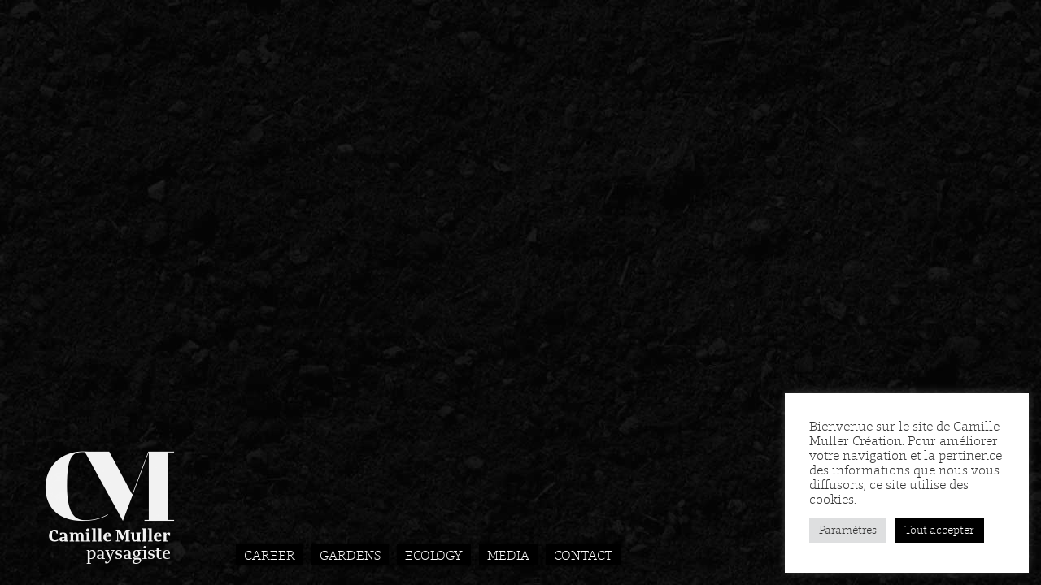

--- FILE ---
content_type: text/css
request_url: https://camillemuller.com/wp-content/themes/camille/style.css?ver=1.2
body_size: 8570
content:
/*!
	Theme Name: Camille Muller
	Theme URI: http://camillemuller.com
	Description: Camille Muller Theme
	Version: 1.1
	Date: (05/2022)
	Author: Raphaël Tardif & Etienne Hénocq
	Tags: HTML5, CSS3

*/*,*:after,*:before{box-sizing:border-box;-webkit-box-sizing:border-box;-moz-box-sizing:border-box;-webkit-font-smoothing:antialiased;font-smoothing:antialiased;text-rendering:optimizeLegibility}.clear{clear:both;display:block}html{overflow:hidden}body{font-family:"f",Helvetica,Arial,sans-serif;color:#1d1d1d;background:url(img/bg-image2.jpg) repeat;font-size:16px;line-height:25px;overflow:hidden}h1,h2,h3,h4,h5,h6{font-family:"f",Helvetica,Arial,sans-serif;text-transform:uppercase;line-height:95%;color:#1d1d1d;margin:0;padding:0;font-weight:bold}h1{font-size:41px;line-height:43px}h2{font-size:25px;line-height:27px}h3{font-size:21px;line-height:25px;font-weight:100;font-style:normal;margin-bottom:5px;margin-top:5px}h4,h5,h6{font-size:15px;line-height:18px;font-weight:normal;font-style:normal}.gecko h1,.gecko h2,.gecko h3,.gecko h4,.gecko h5,.gecko h6{font-size:115%}p{font:200 normal 15px/24px "f",Helvetica,Arial,sans-serif;color:#1d1d1d;margin:0;padding:0}p.small{font-size:13px;line-height:19px}ul{padding:0 0 0 18px;margin-top:0}.clear:before,.clear:after{content:" ";display:table}.clear:after{clear:both}.clear{*zoom:1}img{max-width:100%;vertical-align:bottom;height:auto}a{color:#1d1d1d;text-decoration:none}p a{border-bottom:1px solid #010100}p a:first-child{border-bottom:0px solid #010100;background-color:transparent}p a:hover{border-bottom:1px solid #ddd;background-color:#ddd}p a:first-child:hover{border-bottom:0px none #ddd;background-color:#fff}a:focus{outline:0}a:hover,a:active{outline:0}input:focus{outline:0;border:1px solid #04a4cc}.float-left{float:left}.float-right{float:right}.margin-R{margin-right:20px}.margin-L{margin-left:20px}.noDisplay{display:none}.hide{visibility:hidden}.ombre{box-shadow:0 0 5px rgba(0,0,0,.7)}.ombre{box-shadow:0 0 8px rgba(0,0,0,.9)}.bt-simple{width:100%;height:100%;position:absolute;top:0;left:0}.no-select{-webkit-touch-callout:none;-webkit-user-select:none;-moz-user-select:moz-none;-moz-user-select:none;-ms-user-select:none;user-select:none}.overflowY{overflow-y:scroll !important;-webkit-overflow-scrolling:touch}.wrapper{width:100%;margin:0;position:absolute;height:100%}.logo{position:absolute;margin-top:-170px;top:100%;bottom:0;left:50px;z-index:2;width:170px;height:150px;background:url(img/logo-camille@x2.png) no-repeat;background-size:170px 150px;image-rendering:optimizeQuality;-ms-interpolation-mode:bicubic}.logo a{width:100%;height:100%;position:absolute}#nav,#lang,#nav-mini{margin:-50px 0 0;position:absolute;top:100%;left:290px;z-index:3}#nav-mini{left:150px;margin-top:-40px;display:none}#lang{left:100%;margin-left:-120px;z-index:100}.menu,.menu ul,.qtranxs_language_chooser{margin:0;padding:0;border:0;list-style-type:none;display:block}.menu li{margin:0 0 5px;display:block;float:left;position:relative;z-index:5}.menu li:hover{z-index:10000;white-space:normal}.menu li li{float:none;width:320px}.menu ul{visibility:hidden;position:absolute;left:0;bottom:25px}.menu ul li{height:0px;width:0px;padding:0;overflow:hidden;transition:all .25s ease-in-out 0s}.menu li.selected>ul li,.no-js .menu li:hover>ul li{height:30px;overflow:visible;padding:0;opacity:1;margin-bottom:7px;width:100%}.menu li.selected>ul,.no-js .menu li:hover>ul{visibility:visible}.menu:after,.menu ul:after{content:".";height:0;display:block;visibility:hidden;overflow:hidden;clear:both}.menu,.menu ul{min-height:0}.menu ul{background-image:url(img/empty.gif);padding:30px 30px 10px;margin:0 -30px}.menu a,.menu .li-info,.menu .bt-fiche,.menu .bt-coulisse,#nav-mini a{text-decoration:none;color:#fff;padding:4px 10px;display:inline-block;position:relative;background-color:#000;margin-right:10px;box-shadow:0 0 5px rgba(0,0,0,.7);white-space:nowrap !important;line-height:18px;font-size:15px;text-transform:uppercase;transition:all .2s ease-in-out;-webkit-font-smoothing:subpixel-antialiased}.menu a:hover,.menu li:hover>a,.parcours .menu li.parcours a,.single-jardins .menu li.jardins a,.ecologie .menu li.ecologie a,.single-publications .menu li.publications a,.contact .menu li.contact a,.menu .li-info,#nav-mini a:hover{background-color:#fff;color:#000}.menu a.visited{background-color:#a8a8a8 !important;color:#000}.menu .bt-coulisse,.menu .bt-fiche{background-color:#000;color:#fff;cursor:pointer}.menu .bt-coulisse.selected,.menu .bt-fiche.selected{background-color:#fff;color:#000;font-weight:bold}.menu .bt-coulisse:hover,.menu .bt-fiche:hover{background-color:#fff;color:#000}.menu .bt-fiche.selected,.menu .bt-fiche:hover{background-color:#c5cdd4}.menu ul li a{background-color:#fff;color:#000}.menu ul li:hover>a{color:#000;background-color:#fff;font-weight:bold;margin-left:10px}.qtranxs_language_chooser li{display:inline;margin-right:0}.qtranxs_language_chooser li a{color:#939393;padding:4px 8px;background-color:#000;box-shadow:0 0 5px rgba(0,0,0,.7);line-height:18px;font-size:15px;transition:all .2s ease-out;-webkit-font-smoothing:subpixel-antialiased}.qtranxs_language_chooser li:last-child{border-left:1px solid #535353;margin-left:-1px}.qtranxs_language_chooser li.active a,.qtranxs_language_chooser li a:hover{color:#fff}.creditsPhoto{background-color:rgba(0,0,0,.8);color:#fff;position:absolute;width:auto;padding:0 5px;height:auto;top:100%;transform-origin:0 0;-ms-transform-origin:0 0;-webkit-transform-origin:0 0;transform:rotate(-90deg);-ms-transform:rotate(-90deg);-moz-transform:rotate(-90deg);-webkit-transform:rotate(-90deg);left:100%;white-space:nowrap;margin-top:-23px;font-size:14px;text-shadow:0 0 1px #fff;transition:margin .3s ease-out .7s}.creditsPhoto.open,.no-js .creditsPhoto{margin-left:-25px}.no-csstransforms .creditsPhoto{top:0;left:auto;right:0;margin-top:0}.creditsPhoto a.btFull{width:100%;height:100%;color:#fff;display:block}.creditsPhoto a.btFull:hover{width:100%;height:100%;color:#000}.fotorama__wrap--no-controls .fotorama__caption,.fotorama__wrap--video .fotorama__caption{opacity:1 !important}.fotorama__wrap--no-controls .fotorama__arr,.fotorama__wrap--no-controls .fotorama__fullscreen-icon,.fotorama__wrap--video .fotorama__arr,.fotorama__wrap--video .fotorama__fullscreen-icon{opacity:1 !important}.ie8 .fotorama,.ie9 .fotorama{z-index:0 !important;position:relative}.degrade-fotorama{height:180px;width:100%;position:absolute;top:100%;margin-top:-180px;background:url(img/degrade-bas.png) repeat-x}.ie6 .degrade-fotorama{display:none}.grille-fotorama,.grille-page{width:100%;position:absolute;height:100%;background:url(img/grille1.png) repeat;top:0;left:0}.grille-page{background:url(img/grille2.png) repeat}.fotorama__arr{z-index:0}.ie9 .fotorama__arr,.ie8 .fotorama__arr,.ie7 .fotorama__arr{z-index:11}.fotorama__arr__arr{margin-left:-20px;margin-top:-30px;z-index:-10000}.fotorama__arr--next,.fotorama__arr--prev{width:100px}.fotorama__arr--next .fotorama__arr__arr,.fotorama__arr--prev .fotorama__arr__arr{background:url(img/nav-camille.png) -5px 75px #fff;width:30px;height:30px;opacity:.7;margin-left:-10px;box-shadow:0 0 3px rgba(8,8,8,.7)}.fotorama__arr--prev .fotorama__arr__arr{background:url(img/nav-camille.png) -5px 115px #fff;opacity:.7;margin-left:-20px}.fotorama__arr--prev .fotorama__arr__arr:hover,.fotorama__arr--prev:hover>*{background:url(img/nav-camille.png) 35px 115px #fff;opacity:1}.fotorama__arr--next .fotorama__arr__arr:hover,.fotorama__arr--next:hover>*{background:url(img/nav-camille.png) 35px 75px #fff;opacity:1}.wrap-actu-home{position:absolute;width:500px;left:100%;top:30px}.bt-close,.bt-info{width:40px;height:40px;background:url(img/nav-camille.png) 0 0 no-repeat transparent;position:absolute;top:0;left:100%;margin-left:-40px;cursor:pointer;z-index:11}.bt-close:hover{background:url(img/nav-camille.png) -40px 0 no-repeat}.bt-info{background:url(img/nav-camille.png) -40px -40px no-repeat;left:-40px;margin-left:40px;margin-left:0;z-index:0;width:0}.bt-info:hover{background:url(img/nav-camille.png) 0 -40px no-repeat #fff}.no-js .wrap-actu-home{background-color:#fff}.fotorama__dot{width:6px;height:6px}.fotorama__nav__frame.fotorama__active .fotorama__dot{width:8px;height:8px;background-color:#454545}.actu-home{background-color:#fff;min-height:220px;overflow:hidden}.actu-home .content-actu{margin:20px;float:left}.actu-home .img-actu{width:180px;margin-bottom:20px;min-height:220px}.actu-home .bloc-texte{float:left;width:240px;margin-bottom:20px}.content-actu h1,.content-actu h2{font-size:18px;line-height:19px;margin-bottom:5px}.content-actu a{text-decoration:underline}.content-actu,.content-actu p,.content-actu h3,.content-actu h4{font-size:14px;line-height:18px}.page-simple{background-color:#fff;width:840px;height:auto;position:absolute;top:50px;left:290px;overflow:hidden;opacity:0}.no-js .page-simple{opacity:1}.page-simple.fiche-ecolo,.fiche-ecolo{background-color:#d7dbdf}.content{margin:40px;position:relative;height:100%}.ie7 .content{float:left}.mCSB_container,.mCSB_container.mCS_no_scrollbar{margin-right:0px}.mCSB_scrollTools .mCSB_draggerContainer{top:10px;bottom:40px;left:12px}.ie7 .mCSB_scrollTools .mCSB_draggerContainer{left:11px}.wrap-col{height:auto;float:left;margin-right:20px;clear:left;width:97%}.wrap-col.fiche-ecolo{padding:20px 20px 0}.ie7 .wrap-col{width:780px}.ie7 .wrap-col .col-L,.ie7 .wrap-col .col-R{width:380px}.wrap-col .col-L,.wrap-col .col-R{width:50%;float:left;padding-right:10px;padding-left:0px}.wrap-col .col-R{float:left;padding-right:0px;padding-left:10px}a.bt-link{background-color:#000 !important;color:#fff;padding:0 5px 2px;margin:5px 0 0;display:inline-block;line-height:14px;text-transform:uppercase;font-size:12px;-webkit-font-smoothing:subpixel-antialiased;float:left}.chrome a.bt-link,.lt-ie9 a.bt-link{padding:1px 5px}a:hover.bt-link{color:#000;background-color:#fff !important;box-shadow:0 0 5px rgba(0,0,0,.6);margin-left:3px}.wrap-livres{width:49%;min-height:280px;margin-top:20px;margin-bottom:0;margin-right:1%;float:left}.wrap-livres .img-livre{float:left;width:50%;max-width:180px}.wrap-livres .img-livre img{float:right;cursor:pointer}.wrap-livres .content-livre{width:45%;padding-left:20px;float:left}.wrap-livres .content-livre h1{font-size:18px;line-height:20px}.menu-jardin{margin-top:-95px;margin-right:0;margin-bottom:0;position:absolute;top:100%;left:400px;z-index:0}.menu-jardin ul li.grille{background:url(img/grille2.png) repeat rgba(0,0,0,.11);color:#000}.performance{position:absolute;background-color:rgba(253,253,46,.66);color:#0b0b0b;padding-right:5px;padding-left:5px}@font-face{font-family:"f";src:url("fonts/f-xl-webfont.eot");src:url("fonts/f-xl-webfont.eot?#iefix") format("embedded-opentype"),url("fonts/f-xl-webfont.woff") format("woff"),url("fonts/f-xl-webfont.ttf") format("truetype"),url("fonts/f-xl-webfont.svg#fregular") format("svg");font-weight:normal;font-style:normal}@font-face{font-family:"f";src:url("fonts/f-xb-webfont.eot");src:url("fonts/f-xb-webfont.eot?#iefix") format("embedded-opentype"),url("fonts/f-xb-webfont.woff") format("woff"),url("fonts/f-xb-webfont.ttf") format("truetype"),url("fonts/f-xb-webfont.svg#fbold") format("svg");font-weight:bold;font-style:normal}@media only screen and (max-width: 1160px){.page-simple{width:68.6%}.mfp-container{width:68.6% !important}.wrap-livres{min-height:320px}.wrap-livres .img-livre{width:43%}}@media only screen and (max-width: 1024px){.page-simple{top:30px}}@media only screen and (max-width: 1024px){.logo{margin-top:-130px;margin-left:-30px}.logo{width:120px;height:auto;background-size:120px 105px}#nav{left:160px}.menu-jardin{left:265px}#lang{margin-left:-110px}.menu a{padding-right:7px;padding-left:7px}.page-simple{left:160px;width:77.2%;top:20px}.mfp-container{left:160px !important;width:76.9% !important}.wrap-livres{width:100%;min-height:180px}}@media only screen and (max-width: 800px){.logo{margin-top:-115px;margin-left:-40px;clip:rect(70px, 140px, 200px, 0px)}.home .logo{clip:rect(0px, 140px, 200px, 0px)}#lang{margin-left:-110px;margin-top:-40px}.creditsPhoto{margin-top:-14px}.page-simple{left:0;right:0;width:95%;top:0;margin-right:auto;margin-left:auto}.content{margin-top:20px}.fotorama__arr--prev .fotorama__arr__arr{margin-left:-50px}.fotorama__arr--next .fotorama__arr__arr{margin-left:20px}.mfp-container{left:2.5% !important;width:95% !important;top:0 !important;margin-top:0 !important}.wrap-col .col-L,.wrap-col .col-R{width:100%;float:left;padding-right:10px;padding-left:0px}.wrap-actu-home{display:none}h1{font-size:30px;line-height:31px}h2{font-size:22px;line-height:24px}h3{font-size:18px;line-height:22px}h4,h5,h6{font-size:15px;line-height:18px}}@media only screen and (-webkit-min-device-pixel-ratio: 1.5),only screen and (min-resolution: 144dpi){.bt-close,.bt-info{background:url(img/nav-camille@x2.png) 0 0 no-repeat transparent;background-size:80px 200px}.bt-close:hover{background:url(img/nav-camille@x2.png) -40px 0 no-repeat;background-size:80px 200px}.bt-info{background:url(img/nav-camille@x2.png) 0 0 no-repeat transparent;background-size:80px 200px}.bt-info:hover{background:url(img/nav-camille@x2.png.png) 0 -40px no-repeat #fff}.fotorama__arr--next .fotorama__arr__arr,.fotorama__arr--prev .fotorama__arr__arr{background:url(img/nav-camille@x2.png) -5px 75px #fff;background-size:80px 200px}.fotorama__arr--prev .fotorama__arr__arr{background:url(img/nav-camille@x2.png) -5px 115px #fff;background-size:80px 200px}.fotorama__arr--prev .fotorama__arr__arr:hover,.fotorama__arr--prev:hover>*{background:url(img/nav-camille@x2.png) 35px 115px #fff;background-size:80px 200px}.fotorama__arr--next .fotorama__arr__arr:hover,.fotorama__arr--next:hover>*{background:url(img/nav-camille@x2.png) 35px 75px #fff;background-size:80px 200px}}::-moz-selection{background:#04a4cc;color:#fff;text-shadow:none}::selection{background:#04a4cc;color:#fff;text-shadow:none}::-webkit-selection{background:#04a4cc;color:#fff;text-shadow:none}::-moz-selection{background:#04a4cc;color:#fff;text-shadow:none}.alignnone{margin:5px 20px 20px 0}.aligncenter,div.aligncenter{display:block;margin:0 auto 5px}.alignright{float:right;margin:5px 20px 20px 0}.alignleft{float:left;margin:5px 20px 20px 0}.aligncenter{display:block;margin:0 auto 5px}a img.alignright{float:right;margin:5px 20px 20px 0}a img.alignnone{margin:5px 20px 20px 0}a img.alignleft{float:left;margin:5px 20px 20px 0}a img.aligncenter{display:block;margin-left:auto;margin-right:auto}.wp-caption{max-width:100%;padding:0;text-align:left;font-size:13px;line-height:18px;margin-top:5px;border-style:hidden;background-color:transparent}.wp-caption.alignnone{margin:5px 20px 20px 0}.wp-caption.alignleft{margin:5px 20px 20px 0}.wp-caption.alignright{margin:5px 0 20px 20px}.wp-caption img{border:0 none;height:auto;margin:0;max-width:98.5%;padding:0;width:auto}.wp-caption .wp-caption-text,.gallery-caption,.wp-caption-dd{font-size:13px;line-height:18px;margin:5px 0 10px;padding:0 10px 0 0;color:#1b1b1b}.wp-caption img{max-width:100%}a[href$=".pdf"],[href$=".PDF"],a[type="application/pdf"]{padding:8px 5px 0 32px;background:transparent url(img/icone_pdf.png) no-repeat;display:inline-block;height:auto;font-weight:bold;text-indent:5px;font-size:14px;width:100%}a[href$=".zip"],a[href$=".ZIP"]{padding:10px 5px 5px 32px;background:transparent url(img/icone_zip.png) no-repeat;display:inline-block;height:auto;font-weight:bold;text-indent:5px;font-size:14px;width:100%}a[href$=".doc"],a[href$=".DOC"],a[href$=".docx"],a[href$=".DOCX"]{padding:10px 5px 5px 32px;background:transparent url(img/icone_doc.png) no-repeat;display:inline-block;height:auto;font-weight:bold;text-indent:5px;font-size:14px;width:100%}a[href$=".ppt"],a[href$=".PPT"]{padding:10px 5px 5px 32px;background:transparent url(img/icone_ppt.png) no-repeat;display:inline-block;height:auto;font-weight:bold;text-indent:5px;font-size:14px;width:100%}@media print{*{background:transparent !important;color:#000 !important;box-shadow:none !important;text-shadow:none !important}a,a:visited{text-decoration:underline}a[href]:after{content:" (" attr(href) ")"}abbr[title]:after{content:" (" attr(title) ")"}.ir a:after,a[href^="javascript:"]:after,a[href^="#"]:after{content:""}pre,blockquote{border:1px solid #999;page-break-inside:avoid}thead{display:table-header-group}tr,img{page-break-inside:avoid}img{max-width:100% !important}@page{margin:.5cm}p,h2,h3{orphans:3;widows:3}h2,h3{page-break-after:avoid}}.mfp-bg{top:0;left:0;width:100%;height:100%;z-index:1042;overflow:hidden;position:fixed;background:#0b0b0b;opacity:.8;filter:alpha(opacity=80)}.mfp-wrap{top:0;left:0;width:100%;height:100%;z-index:1043;position:fixed;outline:none !important;-webkit-backface-visibility:hidden}.mfp-container{text-align:center;position:absolute;width:100%;height:100%;left:0;top:0;padding:0 8px;box-sizing:border-box}.mfp-container:before{content:"";display:inline-block;height:100%;vertical-align:middle}.mfp-align-top .mfp-container:before{display:none}.mfp-content{position:relative;display:inline-block;vertical-align:middle;margin:0 auto;text-align:left;z-index:1045}.mfp-inline-holder .mfp-content,.mfp-ajax-holder .mfp-content{width:100%;cursor:auto}.mfp-ajax-cur{cursor:progress}.mfp-zoom-out-cur,.mfp-zoom-out-cur .mfp-image-holder .mfp-close{cursor:zoom-out}.mfp-zoom{cursor:pointer;cursor:zoom-in}.mfp-auto-cursor .mfp-content{cursor:auto}.mfp-close,.mfp-arrow,.mfp-preloader,.mfp-counter{-webkit-user-select:none;-moz-user-select:none;-ms-user-select:none;user-select:none}.mfp-loading.mfp-figure{display:none}.mfp-hide{display:none !important}.mfp-preloader{color:#ccc;position:absolute;top:50%;width:auto;text-align:center;margin-top:-0.8em;left:8px;right:8px;z-index:1044}.mfp-preloader a{color:#ccc}.mfp-preloader a:hover{color:#fff}.mfp-s-ready .mfp-preloader{display:none}.mfp-s-error .mfp-content{display:none}button.mfp-close,button.mfp-arrow{overflow:visible;cursor:pointer;background:transparent;border:0;-webkit-appearance:none;display:block;padding:0;z-index:1046}button::-moz-focus-inner{padding:0;border:0}.mfp-close{width:44px;height:44px;line-height:44px;position:absolute;right:0;top:0;text-decoration:none;text-align:center;opacity:.65;padding:0 0 18px 10px;color:#fff;font-style:normal;font-size:28px;font-family:Arial,Baskerville,monospace}.mfp-close:hover,.mfp-close:focus{opacity:1}.mfp-close:active{top:1px}.mfp-close-btn-in .mfp-close{color:#333}.mfp-image-holder .mfp-close,.mfp-iframe-holder .mfp-close{color:#fff;right:-6px;text-align:right;padding-right:6px;width:100%}.mfp-counter{position:absolute;top:0;right:0;color:#ccc;font-size:12px;line-height:18px}.mfp-arrow{position:absolute;opacity:.65;margin:0;top:50%;margin-top:-55px;padding:0;width:90px;height:110px;-webkit-tap-highlight-color:rgba(0,0,0,0)}.mfp-arrow:active{margin-top:-54px}.mfp-arrow:hover,.mfp-arrow:focus{opacity:1}.mfp-arrow:before,.mfp-arrow:after,.mfp-arrow .mfp-b,.mfp-arrow .mfp-a{content:"";display:block;width:0;height:0;position:absolute;left:0;top:0;margin-top:35px;margin-left:35px;border:medium inset transparent}.mfp-arrow:after,.mfp-arrow .mfp-a{border-top-width:13px;border-bottom-width:13px;top:8px}.mfp-arrow:before,.mfp-arrow .mfp-b{border-top-width:21px;border-bottom-width:21px}.mfp-arrow-left{left:0}.mfp-arrow-left:after,.mfp-arrow-left .mfp-a{border-right:17px solid #fff;margin-left:31px}.mfp-arrow-left:before,.mfp-arrow-left .mfp-b{margin-left:25px;border-right:27px solid #3f3f3f}.mfp-arrow-right{right:0}.mfp-arrow-right:after,.mfp-arrow-right .mfp-a{border-left:17px solid #fff;margin-left:39px}.mfp-arrow-right:before,.mfp-arrow-right .mfp-b{border-left:27px solid #3f3f3f}.mfp-iframe-holder{padding-top:40px;padding-bottom:40px}.mfp-iframe-holder .mfp-content{line-height:0;width:100%;max-width:900px}.mfp-iframe-scaler{width:100%;height:0;overflow:hidden;padding-top:56.25%}.mfp-iframe-scaler iframe{position:absolute;display:block;top:0;left:0;width:100%;height:100%;box-shadow:0 0 8px rgba(0,0,0,.6);background:#000}.mfp-iframe-holder .mfp-close{top:-40px}img.mfp-img{width:auto;max-width:100%;height:auto;display:block;line-height:0;box-sizing:border-box;padding:40px 0 40px;margin:0 auto}.mfp-figure:after{content:"";position:absolute;left:0;top:40px;bottom:40px;display:block;right:0;width:auto;height:auto;z-index:-1;box-shadow:0 0 8px rgba(0,0,0,.6);background:#444}.mfp-figure{line-height:0}.mfp-bottom-bar{margin-top:-36px;position:absolute;top:100%;left:0;width:100%;cursor:auto}.mfp-title{text-align:left;line-height:18px;color:#f3f3f3;word-break:break-word;padding-right:36px}.mfp-figure small{color:#bdbdbd;display:block;font-size:12px;line-height:14px}.mfp-image-holder .mfp-content{max-width:100%}.mfp-gallery .mfp-image-holder .mfp-figure{cursor:pointer}@media screen and (max-width: 800px)and (orientation: landscape),screen and (max-height: 300px){.mfp-img-mobile .mfp-image-holder{padding-left:0;padding-right:0}.mfp-img-mobile img.mfp-img{padding:0}.mfp-img-mobile .mfp-figure:after{top:0;bottom:0}.mfp-img-mobile .mfp-bottom-bar{background:rgba(0,0,0,.6);bottom:0;margin:0;top:auto;padding:3px 5px;position:fixed;box-sizing:border-box}.mfp-img-mobile .mfp-bottom-bar:empty{padding:0}.mfp-img-mobile .mfp-counter{right:5px;top:3px}.mfp-img-mobile .mfp-close{top:0;right:0;width:35px;height:35px;line-height:35px;background:rgba(0,0,0,.6);position:fixed;text-align:center;padding:0}.mfp-img-mobile .mfp-figure small{display:inline;margin-left:5px}}@media all and (max-width: 900px){.mfp-arrow{-webkit-transform:scale(0.75);transform:scale(0.75)}.mfp-arrow-left{-webkit-transform-origin:0;transform-origin:0}.mfp-arrow-right{-webkit-transform-origin:100%;transform-origin:100%}.mfp-container{padding-left:6px;padding-right:6px}}.mfp-ie7 .mfp-img{padding:0}.mfp-ie7 .mfp-bottom-bar{width:600px;left:50%;margin-left:-300px;margin-top:5px;padding-bottom:5px}.mfp-ie7 .mfp-container{padding:0}.mfp-ie7 .mfp-content{padding-top:44px}.mfp-ie7 .mfp-close{top:0;right:0;padding-top:0}.mfp-wrap{top:50px}.mfp-container{text-align:left;left:290px;padding:0;width:auto}.mfp-figure:after{box-shadow:0 0 0px rgba(0,0,0,0);background:#fff}button.mfp-arrow,.mfp-arrow-left{content:"";width:40px;height:40px;background:url(img/nav-camille.png) 0 -80px;overflow:hidden}.mfp-arrow-right:before,.mfp-arrow-right .mfp-b,.mfp-arrow-left:before,.mfp-arrow-left .mfp-b{display:none}.mfp-arrow-left:hover{background:url(img/nav-camille.png) 40px -80px}button.mfp-arrow-right{background:url(img/nav-camille.png) 0 -120px}.mfp-arrow-right:hover{background:url(img/nav-camille.png) 40px -120px}.mfp-close{width:40px !important;height:40px !important;background:url(img/nav-camille.png) 0 0 no-repeat #fff !important;opacity:1}.mfp-close:hover{background:url(img/nav-camille.png) -40px 0 no-repeat #fff !important}.mfp-fade.mfp-bg{opacity:0;transition:all .3s ease-out;background-color:#fff;display:none}.mfp-fade.mfp-bg.mfp-ready{opacity:.8}.mfp-fade.mfp-bg.mfp-removing{opacity:0}.mfp-fade.mfp-wrap .mfp-content{opacity:0;transition:all .3s ease-out}.mfp-fade.mfp-wrap.mfp-ready .mfp-content{opacity:1}.mfp-fade.mfp-wrap.mfp-removing .mfp-content{opacity:0}/*! responsive-nav.js v1.0.20 by @viljamis */@media screen and (max-width: 800px){.js #nav{position:relative;margin:-1px 0 0;left:0;z-index:1000}#nav.opened{max-height:9999px}#nav ul{visibility:visible;position:relative;margin-left:0;padding:0;top:0px !important;background-color:#000}#nav li{width:100%;margin:0 0 0px}.menu a{background-color:transparent;padding:5px 0 5px 20px;box-shadow:0 0 0 rgba(255,255,254,0);width:100%;font-size:15px;border-top:1px solid #333}.menu a:hover,.menu li:hover>a,.parcours .menu li.parcours a,.single-jardins .menu li.jardins a,.ecologie .menu li.ecologie a,.single-publications .menu li.publications a,.contact .menu li.contact a,.menu .li-info,#nav-mini a:hover{background-color:transparent;color:#fff}.menu ul li>a,.menu ul li>a:hover{color:#000;background-color:#fff;margin:0;padding:0}#nav .menu ul{margin:0 20px 5px;width:94%}.menu li li{display:inline}.menu li li a{margin:0 6px 3px 0;width:auto;background-color:#fff;float:left;font-size:13px;padding-right:5px;padding-left:5px;text-transform:capitalize}.menu li li a:hover{margin:0 6px 3px 0;width:auto;padding-right:5px;padding-left:5px;font-size:13px;font-weight:normal;font-style:normal}.js #nav{clip:rect(0 0 0 0);max-height:0;position:absolute;display:block;overflow:hidden;zoom:1}#nav-toggle{z-index:1;position:absolute;top:100%;left:150px;margin-top:-40px;padding:0 7px;background-color:#000;color:#fff}a:hover#nav-toggle,#nav-toggle.selected{background-color:#fff;color:#000}#nav.opened{max-height:9999px}.menu-jardin{margin-top:-80px;left:10px;text-shadow:1px 1px 1px #000}.menu-jardin .li-info{display:none}.menu-jardin .bt-coulisse,.menu-jardin .bt-fiche{background-color:transparent;box-shadow:0 0 rgba(255,255,254,0)}.menu .bt-coulisse:hover,.menu .bt-fiche:hover,.menu .bt-coulisse.selected,.menu .bt-fiche.selected{background-color:#fff;color:#000;text-shadow:1px 1px 1px rgba(0,0,0,0);font-weight:normal;font-style:normal}}@media screen and (min-width: 800px){.js #nav{position:absolute !important}.reponsive-menu #nav.closed{max-height:none}#nav-toggle{display:none}}#addToHomeScreen{z-index:9999;-webkit-user-select:none;-moz-user-select:none;-ms-user-select:none;user-select:none;box-sizing:border-box;-webkit-touch-callout:none;touch-callout:none;width:240px;font-size:15px;padding:12px 14px;text-align:left;font-family:helvetica;background-image:-webkit-gradient(linear, 0 0, 0 100%, color-stop(0, #fff), color-stop(0.02, #eee), color-stop(0.98, #ccc), color-stop(1, #a3a3a3));border:1px solid #505050;-webkit-border-radius:8px;-webkit-background-clip:padding-box;color:#333;text-shadow:0 1px 0 rgba(255,255,255,.75);line-height:130%;-webkit-box-shadow:0 0 4px rgba(0,0,0,.5)}#addToHomeScreen.addToHomeIpad{width:268px;font-size:18px;padding:14px}#addToHomeScreen.addToHomeWide{width:296px}#addToHomeScreen.addToHomeIpad.addToHomeWide{width:320px;font-size:18px;padding:14px}#addToHomeScreen .addToHomeArrow{position:absolute;background-image:-webkit-gradient(linear, 0 0, 100% 100%, color-stop(0, rgba(204, 204, 204, 0)), color-stop(0.4, rgba(204, 204, 204, 0)), color-stop(0.4, #ccc));border-width:0 1px 1px 0;border-style:solid;border-color:#505050;width:16px;height:16px;-webkit-transform:rotateZ(45deg);bottom:-9px;left:50%;margin-left:-8px;-webkit-box-shadow:inset -1px -1px 0 #a9a9a9;-webkit-border-bottom-right-radius:2px}#addToHomeScreen.addToHomeIpad .addToHomeArrow{-webkit-transform:rotateZ(-135deg);background-image:-webkit-gradient(linear, 0 0, 100% 100%, color-stop(0, rgba(238, 238, 238, 0)), color-stop(0.4, rgba(238, 238, 238, 0)), color-stop(0.4, #eee));-webkit-box-shadow:inset -1px -1px 0 #fff;top:-9px;bottom:auto;left:50%}#addToHomeScreen .addToHomeClose{-webkit-box-sizing:border-box;position:absolute;right:4px;top:4px;width:18px;height:18px;line-height:14px;text-align:center;text-indent:1px;-webkit-border-radius:9px;background:rgba(0,0,0,.12);color:#707070;-webkit-box-shadow:0 1px 0 #fff;font-size:16px}#addToHomeScreen .addToHomePlus{font-weight:bold;font-size:1.3em}#addToHomeScreen .addToHomeShare{display:inline-block;width:18px;height:15px;background-repeat:no-repeat;background-image:url([data-uri]);background-size:18px 15px;text-indent:-9999em;overflow:hidden}#addToHomeScreen .addToHomeShare.addToHomeShareOS7{width:11px;background-image:url([data-uri]);background-size:11px 15px}#addToHomeScreen .addToHomeTouchIcon{display:block;float:left;border-radius:6px;box-shadow:0 1px 3px rgba(0,0,0,.5),inset 0 0 2px rgba(255,255,255,.9);background-repeat:no-repeat;width:57px;height:57px;background-size:57px 57px;margin:0 12px 0 0;border:1px solid #333;-webkit-background-clip:padding-box;background-clip:padding-box}

/*# sourceMappingURL=style.css.map */

--- FILE ---
content_type: application/javascript
request_url: https://camillemuller.com/wp-content/themes/camille/js/camille-min.js?ver=1.0.0
body_size: 12854
content:
// Camille.js V1 juillet 2013
/*!
 * jQuery Cookie Plugin v1.3.1
 * https://github.com/carhartl/jquery-cookie
 *
 * Copyright 2013 Klaus Hartl
 * Released under the MIT license
 */(function(e){typeof define=="function"&&define.amd?define(["jquery"],e):e(jQuery)})(function(e){function t(e){return e}function n(e){return decodeURIComponent(e.replace(i," "))}function r(e){e.indexOf('"')===0&&(e=e.slice(1,-1).replace(/\\"/g,'"').replace(/\\\\/g,"\\"));try{return s.json?JSON.parse(e):e}catch(t){}}var i=/\+/g,s=e.cookie=function(i,o,u){if(o!==undefined){u=e.extend({},s.defaults,u);if(typeof u.expires=="number"){var a=u.expires,f=u.expires=new Date;f.setDate(f.getDate()+a)}o=s.json?JSON.stringify(o):String(o);return document.cookie=[s.raw?i:encodeURIComponent(i),"=",s.raw?o:encodeURIComponent(o),u.expires?"; expires="+u.expires.toUTCString():"",u.path?"; path="+u.path:"",u.domain?"; domain="+u.domain:"",u.secure?"; secure":""].join("")}var l=s.raw?t:n,c=document.cookie.split("; "),h=i?undefined:{};for(var p=0,d=c.length;p<d;p++){var v=c[p].split("="),m=l(v.shift()),g=l(v.join("="));if(i&&i===m){h=r(g);break}i||(h[m]=r(g))}return h};s.defaults={};e.removeCookie=function(t,n){if(e.cookie(t)!==undefined){e.cookie(t,"",e.extend(n,{expires:-1}));return!0}return!1}});var responsiveNav=function(e,t){var n=!!e.getComputedStyle;e.getComputedStyle||(e.getComputedStyle=function(e){this.el=e;this.getPropertyValue=function(t){var n=/(\-([a-z]){1})/g;"float"===t&&(t="styleFloat");n.test(t)&&(t=t.replace(n,function(e,t,n){return n.toUpperCase()}));return e.currentStyle[t]?e.currentStyle[t]:null};return this});var r,i,s,o=t.createElement("style"),u,a,f=function(e,t,n,r){if("addEventListener"in e)try{e.addEventListener(t,n,r)}catch(i){if("object"!=typeof n||!n.handleEvent)throw i;e.addEventListener(t,function(e){n.handleEvent.call(n,e)},r)}else"attachEvent"in e&&("object"==typeof n&&n.handleEvent?e.attachEvent("on"+t,function(){n.handleEvent.call(n)}):e.attachEvent("on"+t,n))},l=function(e,t,n,r){if("removeEventListener"in e)try{e.removeEventListener(t,n,r)}catch(i){if("object"!=typeof n||!n.handleEvent)throw i;e.removeEventListener(t,function(e){n.handleEvent.call(n,e)},r)}else"detachEvent"in e&&("object"==typeof n&&n.handleEvent?e.detachEvent("on"+t,function(){n.handleEvent.call(n)}):e.detachEvent("on"+t,n))},c=function(e){if(1>e.children.length)throw Error("The Nav container has no containing elements");for(var t=[],n=0;n<e.children.length;n++)1===e.children[n].nodeType&&t.push(e.children[n]);return t},h=function(e,t){for(var n in t)e.setAttribute(n,t[n])},p=function(e,t){e.className+=" "+t;e.className=e.className.replace(/(^\s*)|(\s*$)/g,"")},d=function(e,t){e.className=e.className.replace(RegExp("(\\s|^)"+t+"(\\s|$)")," ").replace(/(^\s*)|(\s*$)/g,"")},v=function(e,n){var s;this.options={animate:!0,transition:350,label:"Menu",insert:"after",customToggle:"",openPos:"relative",jsClass:"js",init:function(){},open:function(){},close:function(){}};for(s in n)this.options[s]=n[s];p(t.documentElement,this.options.jsClass);this.wrapperEl=e.replace("#","");if(!t.getElementById(this.wrapperEl))throw Error("The nav element you are trying to select doesn't exist");this.wrapper=t.getElementById(this.wrapperEl);this.wrapper.inner=c(this.wrapper);i=this.options;r=this.wrapper;this._init(this)};v.prototype={destroy:function(){this._removeStyles();d(r,"closed");d(r,"opened");r.removeAttribute("style");r.removeAttribute("aria-hidden");m=r=null;l(e,"resize",this,!1);l(t.body,"touchmove",this,!1);l(s,"touchstart",this,!1);l(s,"touchend",this,!1);l(s,"keyup",this,!1);l(s,"click",this,!1);l(s,"mouseup",this,!1);i.customToggle?s.removeAttribute("aria-hidden"):s.parentNode.removeChild(s)},toggle:function(){!0===u&&(a?(d(r,"opened"),p(r,"closed"),h(r,{"aria-hidden":"true"}),i.animate?(u=!1,setTimeout(function(){r.style.position="absolute";u=!0},i.transition+10)):r.style.position="absolute",a=!1,i.close()):(d(r,"closed"),p(r,"opened"),r.style.position=i.openPos,h(r,{"aria-hidden":"false"}),a=!0,i.open()))},handleEvent:function(t){t=t||e.event;switch(t.type){case"touchstart":this._onTouchStart(t);break;case"touchmove":this._onTouchMove(t);break;case"touchend":case"mouseup":this._onTouchEnd(t);break;case"click":this._preventDefault(t);break;case"keyup":this._onKeyUp(t);break;case"resize":this._resize(t)}},_init:function(){p(r,"closed");u=!0;a=!1;this._createToggle();this._transitions();this._resize();f(e,"resize",this,!1);f(t.body,"touchmove",this,!1);f(s,"touchstart",this,!1);f(s,"touchend",this,!1);f(s,"mouseup",this,!1);f(s,"keyup",this,!1);f(s,"click",this,!1);i.init()},_createStyles:function(){o.parentNode||t.getElementsByTagName("head")[0].appendChild(o)},_removeStyles:function(){o.parentNode&&o.parentNode.removeChild(o)},_createToggle:function(){if(i.customToggle){var e=i.customToggle.replace("#","");if(!t.getElementById(e))throw Error("The custom nav toggle you are trying to select doesn't exist");s=t.getElementById(e)}else e=t.createElement("a"),e.innerHTML=i.label,h(e,{href:"#",id:"nav-toggle"}),"after"===i.insert?r.parentNode.insertBefore(e,r.nextSibling):r.parentNode.insertBefore(e,r),s=t.getElementById("nav-toggle")},_preventDefault:function(e){e.preventDefault?(e.preventDefault(),e.stopPropagation()):e.returnValue=!1},_onTouchStart:function(e){e.stopPropagation();this.startX=e.touches[0].clientX;this.startY=e.touches[0].clientY;this.touchHasMoved=!1;l(s,"mouseup",this,!1)},_onTouchMove:function(e){if(10<Math.abs(e.touches[0].clientX-this.startX)||10<Math.abs(e.touches[0].clientY-this.startY))this.touchHasMoved=!0},_onTouchEnd:function(t){this._preventDefault(t);if(!this.touchHasMoved)if("touchend"===t.type){this.toggle(t);var n=this;r.addEventListener("click",n._preventDefault,!0);setTimeout(function(){r.removeEventListener("click",n._preventDefault,!0)},i.transition+100)}else{var s=t||e.event;3!==s.which&&2!==s.button&&this.toggle(t)}},_onKeyUp:function(t){13===(t||e.event).keyCode&&this.toggle(t)},_transitions:function(){if(i.animate){var e=r.style,t="max-height "+i.transition+"ms";e.WebkitTransition=t;e.MozTransition=t;e.OTransition=t;e.transition=t}},_calcHeight:function(){for(var e=0,t=0;t<r.inner.length;t++)e+=r.inner[t].offsetHeight;e="#"+this.wrapperEl+".opened{max-height:"+e+"px}";n&&(o.innerHTML=e)},_resize:function(){"none"!==e.getComputedStyle(s,null).getPropertyValue("display")?(h(s,{"aria-hidden":"false"}),r.className.match(/(^|\s)closed(\s|$)/)&&(h(r,{"aria-hidden":"true"}),r.style.position="absolute"),this._createStyles(),this._calcHeight()):(h(s,{"aria-hidden":"true"}),h(r,{"aria-hidden":"false"}),r.style.position=i.openPos,this._removeStyles())}};var m;return function(e,t){m||(m=new v(e,t));return m}}(window,document);(function(e){var t="Close",n="BeforeClose",r="AfterClose",i="BeforeAppend",s="MarkupParse",o="Open",u="Change",a="mfp",f="."+a,l="mfp-ready",c="mfp-removing",h="mfp-prevent-close",p,d=function(){},v=!!window.jQuery,m,g=e(window),y,b,w,E,S,x=function(e,t){p.ev.on(a+e+f,t)},T=function(t,n,r,i){var s=document.createElement("div");return s.className="mfp-"+t,r&&(s.innerHTML=r),i?n&&n.appendChild(s):(s=e(s),n&&s.appendTo(n)),s},N=function(t,n){p.ev.triggerHandler(a+t,n),p.st.callbacks&&(t=t.charAt(0).toLowerCase()+t.slice(1),p.st.callbacks[t]&&p.st.callbacks[t].apply(p,e.isArray(n)?n:[n]))},C=function(){(p.st.focus?p.content.find(p.st.focus).eq(0):p.wrap).trigger("focus")},k=function(t){if(t!==S||!p.currTemplate.closeBtn)p.currTemplate.closeBtn=e(p.st.closeMarkup.replace("%title%",p.st.tClose)),S=t;return p.currTemplate.closeBtn},L=function(){e.magnificPopup.instance||(p=new d,p.init(),e.magnificPopup.instance=p)},A=function(t){if(e(t).hasClass(h))return;var n=p.st.closeOnContentClick,r=p.st.closeOnBgClick;if(n&&r)return!0;if(!p.content||e(t).hasClass("mfp-close")||p.preloader&&t===p.preloader[0])return!0;if(t!==p.content[0]&&!e.contains(p.content[0],t)){if(r&&e.contains(document,t))return!0}else if(n)return!0;return!1},O=function(){var e=document.createElement("p").style,t=["ms","O","Moz","Webkit"];if(e.transition!==undefined)return!0;while(t.length)if(t.pop()+"Transition"in e)return!0;return!1};d.prototype={constructor:d,init:function(){var t=navigator.appVersion;p.isIE7=t.indexOf("MSIE 7.")!==-1,p.isIE8=t.indexOf("MSIE 8.")!==-1,p.isLowIE=p.isIE7||p.isIE8,p.isAndroid=/android/gi.test(t),p.isIOS=/iphone|ipad|ipod/gi.test(t),p.supportsTransition=O(),p.probablyMobile=p.isAndroid||p.isIOS||/(Opera Mini)|Kindle|webOS|BlackBerry|(Opera Mobi)|(Windows Phone)|IEMobile/i.test(navigator.userAgent),y=e(document.body),b=e(document),p.popupsCache={}},open:function(t){var n;if(t.isObj===!1){p.items=t.items.toArray(),p.index=0;var r=t.items,i;for(n=0;n<r.length;n++){i=r[n],i.parsed&&(i=i.el[0]);if(i===t.el[0]){p.index=n;break}}}else p.items=e.isArray(t.items)?t.items:[t.items],p.index=t.index||0;if(p.isOpen){p.updateItemHTML();return}p.types=[],E="",t.mainEl&&t.mainEl.length?p.ev=t.mainEl.eq(0):p.ev=b,t.key?(p.popupsCache[t.key]||(p.popupsCache[t.key]={}),p.currTemplate=p.popupsCache[t.key]):p.currTemplate={},p.st=e.extend(!0,{},e.magnificPopup.defaults,t),p.fixedContentPos=p.st.fixedContentPos==="auto"?!p.probablyMobile:p.st.fixedContentPos,p.st.modal&&(p.st.closeOnContentClick=!1,p.st.closeOnBgClick=!1,p.st.showCloseBtn=!1,p.st.enableEscapeKey=!1),p.bgOverlay||(p.bgOverlay=T("bg").on("click"+f,function(){p.close()}),p.wrap=T("wrap").attr("tabindex",-1).on("click"+f,function(e){A(e.target)&&p.close()}),p.container=T("container",p.wrap)),p.contentContainer=T("content"),p.st.preloader&&(p.preloader=T("preloader",p.container,p.st.tLoading));var u=e.magnificPopup.modules;for(n=0;n<u.length;n++){var a=u[n];a=a.charAt(0).toUpperCase()+a.slice(1),p["init"+a].call(p)}N("BeforeOpen"),p.st.showCloseBtn&&(p.st.closeBtnInside?(x(s,function(e,t,n,r){n.close_replaceWith=k(r.type)}),E+=" mfp-close-btn-in"):p.wrap.append(k())),p.st.alignTop&&(E+=" mfp-align-top"),p.fixedContentPos?p.wrap.css({overflow:p.st.overflowY,overflowX:"hidden",overflowY:p.st.overflowY}):p.wrap.css({top:g.scrollTop(),position:"absolute"}),(p.st.fixedBgPos===!1||p.st.fixedBgPos==="auto"&&!p.fixedContentPos)&&p.bgOverlay.css({height:b.height(),position:"absolute"}),p.st.enableEscapeKey&&b.on("keyup"+f,function(e){e.keyCode===27&&p.close()}),g.on("resize"+f,function(){p.updateSize()}),p.st.closeOnContentClick||(E+=" mfp-auto-cursor"),E&&p.wrap.addClass(E);var c=p.wH=g.height(),h={};if(p.fixedContentPos&&p._hasScrollBar(c)){var d=p._getScrollbarSize();d&&(h.paddingRight=d)}p.fixedContentPos&&(p.isIE7?e("body, html").css("overflow","hidden"):h.overflow="hidden");var v=p.st.mainClass;p.isIE7&&(v+=" mfp-ie7"),v&&p._addClassToMFP(v),p.updateItemHTML(),N("BuildControls"),e("html").css(h),p.bgOverlay.add(p.wrap).prependTo(document.body),p._lastFocusedEl=document.activeElement,setTimeout(function(){p.content?(p._addClassToMFP(l),C()):p.bgOverlay.addClass(l),b.on("focusin"+f,function(t){if(t.target!==p.wrap[0]&&!e.contains(p.wrap[0],t.target))return C(),!1})},16),p.isOpen=!0,p.updateSize(c),N(o)},close:function(){if(!p.isOpen)return;N(n),p.isOpen=!1,p.st.removalDelay&&!p.isLowIE&&p.supportsTransition?(p._addClassToMFP(c),setTimeout(function(){p._close()},p.st.removalDelay)):p._close()},_close:function(){N(t);var n=c+" "+l+" ";p.bgOverlay.detach(),p.wrap.detach(),p.container.empty(),p.st.mainClass&&(n+=p.st.mainClass+" "),p._removeClassFromMFP(n);if(p.fixedContentPos){var i={paddingRight:""};p.isIE7?e("body, html").css("overflow",""):i.overflow="",e("html").css(i)}b.off("keyup"+f+" focusin"+f),p.ev.off(f),p.wrap.attr("class","mfp-wrap").removeAttr("style"),p.bgOverlay.attr("class","mfp-bg"),p.container.attr("class","mfp-container"),p.st.showCloseBtn&&(!p.st.closeBtnInside||p.currTemplate[p.currItem.type]===!0)&&p.currTemplate.closeBtn&&p.currTemplate.closeBtn.detach(),p._lastFocusedEl&&e(p._lastFocusedEl).trigger("focus"),p.currItem=null,p.content=null,p.currTemplate=null,p.prevHeight=0,N(r)},updateSize:function(e){if(p.isIOS){var t=document.documentElement.clientWidth/window.innerWidth,n=window.innerHeight*t;p.wrap.css("height",n),p.wH=n}else p.wH=e||g.height();p.fixedContentPos||p.wrap.css("height",p.wH),N("Resize")},updateItemHTML:function(){var t=p.items[p.index];p.contentContainer.detach(),p.content&&p.content.detach(),t.parsed||(t=p.parseEl(p.index));var n=t.type;N("BeforeChange",[p.currItem?p.currItem.type:"",n]),p.currItem=t;if(!p.currTemplate[n]){var r=p.st[n]?p.st[n].markup:!1;N("FirstMarkupParse",r),r?p.currTemplate[n]=e(r):p.currTemplate[n]=!0}w&&w!==t.type&&p.container.removeClass("mfp-"+w+"-holder");var i=p["get"+n.charAt(0).toUpperCase()+n.slice(1)](t,p.currTemplate[n]);p.appendContent(i,n),t.preloaded=!0,N(u,t),w=t.type,p.container.prepend(p.contentContainer),N("AfterChange")},appendContent:function(e,t){p.content=e,e?p.st.showCloseBtn&&p.st.closeBtnInside&&p.currTemplate[t]===!0?p.content.find(".mfp-close").length||p.content.append(k()):p.content=e:p.content="",N(i),p.container.addClass("mfp-"+t+"-holder"),p.contentContainer.append(p.content)},parseEl:function(t){var n=p.items[t],r=n.type;n.tagName?n={el:e(n)}:n={data:n,src:n.src};if(n.el){var i=p.types;for(var s=0;s<i.length;s++)if(n.el.hasClass("mfp-"+i[s])){r=i[s];break}n.src=n.el.attr("data-mfp-src"),n.src||(n.src=n.el.attr("href"))}return n.type=r||p.st.type||"inline",n.index=t,n.parsed=!0,p.items[t]=n,N("ElementParse",n),p.items[t]},addGroup:function(e,t){var n=function(n){n.mfpEl=this,p._openClick(n,e,t)};t||(t={});var r="click.magnificPopup";t.mainEl=e,t.items?(t.isObj=!0,e.off(r).on(r,n)):(t.isObj=!1,t.delegate?e.off(r).on(r,t.delegate,n):(t.items=e,e.off(r).on(r,n)))},_openClick:function(t,n,r){var i=r.midClick!==undefined?r.midClick:e.magnificPopup.defaults.midClick;if(!i&&(t.which===2||t.ctrlKey||t.metaKey))return;var s=r.disableOn!==undefined?r.disableOn:e.magnificPopup.defaults.disableOn;if(s)if(e.isFunction(s)){if(!s.call(p))return!0}else if(g.width()<s)return!0;t.type&&(t.preventDefault(),p.isOpen&&t.stopPropagation()),r.el=e(t.mfpEl),r.delegate&&(r.items=n.find(r.delegate)),p.open(r)},updateStatus:function(e,t){if(p.preloader){m!==e&&p.container.removeClass("mfp-s-"+m),!t&&e==="loading"&&(t=p.st.tLoading);var n={status:e,text:t};N("UpdateStatus",n),e=n.status,t=n.text,p.preloader.html(t),p.preloader.find("a").on("click",function(e){e.stopImmediatePropagation()}),p.container.addClass("mfp-s-"+e),m=e}},_addClassToMFP:function(e){p.bgOverlay.addClass(e),p.wrap.addClass(e)},_removeClassFromMFP:function(e){this.bgOverlay.removeClass(e),p.wrap.removeClass(e)},_hasScrollBar:function(e){return(p.isIE7?b.height():document.body.scrollHeight)>(e||g.height())},_parseMarkup:function(t,n,r){var i;r.data&&(n=e.extend(r.data,n)),N(s,[t,n,r]),e.each(n,function(e,n){if(n===undefined||n===!1)return!0;i=e.split("_");if(i.length>1){var r=t.find(f+"-"+i[0]);if(r.length>0){var s=i[1];s==="replaceWith"?r[0]!==n[0]&&r.replaceWith(n):s==="img"?r.is("img")?r.attr("src",n):r.replaceWith('<img src="'+n+'" class="'+r.attr("class")+'" />'):r.attr(i[1],n)}}else t.find(f+"-"+e).html(n)})},_getScrollbarSize:function(){if(p.scrollbarSize===undefined){var e=document.createElement("div");e.id="mfp-sbm",e.style.cssText="width: 99px; height: 99px; overflow: scroll; position: absolute; top: -9999px;",document.body.appendChild(e),p.scrollbarSize=e.offsetWidth-e.clientWidth,document.body.removeChild(e)}return p.scrollbarSize}},e.magnificPopup={instance:null,proto:d.prototype,modules:[],open:function(e,t){return L(),e||(e={}),e.isObj=!0,e.index=t||0,this.instance.open(e)},close:function(){return e.magnificPopup.instance.close()},registerModule:function(t,n){n.options&&(e.magnificPopup.defaults[t]=n.options),e.extend(this.proto,n.proto),this.modules.push(t)},defaults:{disableOn:0,key:null,midClick:!1,mainClass:"",preloader:!0,focus:"",closeOnContentClick:!1,closeOnBgClick:!0,closeBtnInside:!0,showCloseBtn:!0,enableEscapeKey:!0,modal:!1,alignTop:!1,removalDelay:0,fixedContentPos:"auto",fixedBgPos:"auto",overflowY:"auto",closeMarkup:'<button title="%title%" type="button" class="mfp-close">&times;</button>',tClose:"Close (Esc)",tLoading:"Loading..."}},e.fn.magnificPopup=function(t){L();var n=e(this);if(typeof t=="string")if(t==="open"){var r,i=v?n.data("magnificPopup"):n[0].magnificPopup,s=parseInt(arguments[1],10)||0;i.items?r=i.items[s]:(r=n,i.delegate&&(r=r.find(i.delegate)),r=r.eq(s)),p._openClick({mfpEl:r},n,i)}else p.isOpen&&p[t].apply(p,Array.prototype.slice.call(arguments,1));else v?n.data("magnificPopup",t):n[0].magnificPopup=t,p.addGroup(n,t);return n};var M="inline",_,D,P,H=function(){P&&(D.after(P.addClass(_)).detach(),P=null)};e.magnificPopup.registerModule(M,{options:{hiddenClass:"hide",markup:"",tNotFound:"Content not found"},proto:{initInline:function(){p.types.push(M),x(t+"."+M,function(){H()})},getInline:function(t,n){H();if(t.src){var r=p.st.inline,i=e(t.src);if(i.length){var s=i[0].parentNode;s&&s.tagName&&(D||(_=r.hiddenClass,D=T(_),_="mfp-"+_),P=i.after(D).detach().removeClass(_)),p.updateStatus("ready")}else p.updateStatus("error",r.tNotFound),i=e("<div>");return t.inlineElement=i,i}return p.updateStatus("ready"),p._parseMarkup(n,{},t),n}}});var B,j=function(t){if(t.data&&t.data.title!==undefined)return t.data.title;var n=p.st.image.titleSrc;if(n){if(e.isFunction(n))return n.call(p,t);if(t.el)return t.el.attr(n)||""}return""};e.magnificPopup.registerModule("image",{options:{markup:'<div class="mfp-figure"><div class="mfp-close"></div><div class="mfp-img"></div><div class="mfp-bottom-bar"><div class="mfp-title"></div><div class="mfp-counter"></div></div></div>',cursor:"mfp-zoom-out-cur",titleSrc:"title",verticalFit:!0,tError:'<a href="%url%">The image</a> could not be loaded.'},proto:{initImage:function(){var e=p.st.image,n=".image";p.types.push("image"),x(o+n,function(){p.currItem.type==="image"&&e.cursor&&y.addClass(e.cursor)}),x(t+n,function(){e.cursor&&y.removeClass(e.cursor),g.off("resize"+f)}),x("Resize"+n,p.resizeImage),p.isLowIE&&x("AfterChange",p.resizeImage)},resizeImage:function(){var e=p.currItem;if(!e.img)return;if(p.st.image.verticalFit){var t=0;p.isLowIE&&(t=parseInt(e.img.css("padding-top"),10)+parseInt(e.img.css("padding-bottom"),10)),e.img.css("max-height",p.wH-t)}},_onImageHasSize:function(e){e.img&&(e.hasSize=!0,B&&clearInterval(B),e.isCheckingImgSize=!1,N("ImageHasSize",e),e.imgHidden&&(p.content&&p.content.removeClass("mfp-loading"),e.imgHidden=!1))},findImageSize:function(e){var t=0,n=e.img[0],r=function(i){B&&clearInterval(B),B=setInterval(function(){if(n.naturalWidth>0){p._onImageHasSize(e);return}t>200&&clearInterval(B),t++,t===3?r(10):t===40?r(50):t===100&&r(500)},i)};r(1)},getImage:function(t,n){var r=0,i=function(){t&&(t.img[0].complete?(t.img.off(".mfploader"),t===p.currItem&&(p._onImageHasSize(t),p.updateStatus("ready")),t.hasSize=!0,t.loaded=!0,N("ImageLoadComplete")):(r++,r<200?setTimeout(i,100):s()))},s=function(){t&&(t.img.off(".mfploader"),t===p.currItem&&(p._onImageHasSize(t),p.updateStatus("error",o.tError.replace("%url%",t.src))),t.hasSize=!0,t.loaded=!0,t.loadError=!0)},o=p.st.image,u=n.find(".mfp-img");if(u.length){var a=new Image;a.className="mfp-img",t.img=e(a).on("load.mfploader",i).on("error.mfploader",s),a.src=t.src,u.is("img")&&(t.img=t.img.clone()),t.img[0].naturalWidth>0&&(t.hasSize=!0)}return p._parseMarkup(n,{title:j(t),img_replaceWith:t.img},t),p.resizeImage(),t.hasSize?(B&&clearInterval(B),t.loadError?(n.addClass("mfp-loading"),p.updateStatus("error",o.tError.replace("%url%",t.src))):(n.removeClass("mfp-loading"),p.updateStatus("ready")),n):(p.updateStatus("loading"),t.loading=!0,t.hasSize||(t.imgHidden=!0,n.addClass("mfp-loading"),p.findImageSize(t)),n)}}});var F,I=function(){return F===undefined&&(F=document.createElement("p").style.MozTransform!==undefined),F};e.magnificPopup.registerModule("zoom",{options:{enabled:!1,easing:"ease-in-out",duration:300,opener:function(e){return e.is("img")?e:e.find("img")}},proto:{initZoom:function(){var e=p.st.zoom,r=".zoom";if(!e.enabled||!p.supportsTransition)return;var i=e.duration,s=function(t){var n=t.clone().removeAttr("style").removeAttr("class").addClass("mfp-animated-image"),r="all "+e.duration/1e3+"s "+e.easing,i={position:"fixed",zIndex:9999,left:0,top:0,"-webkit-backface-visibility":"hidden"},s="transition";return i["-webkit-"+s]=i["-moz-"+s]=i["-o-"+s]=i[s]=r,n.css(i),n},o=function(){p.content.css("visibility","visible")},u,a;x("BuildControls"+r,function(){if(p._allowZoom()){clearTimeout(u),p.content.css("visibility","hidden"),image=p._getItemToZoom();if(!image){o();return}a=s(image),a.css(p._getOffset()),p.wrap.append(a),u=setTimeout(function(){a.css(p._getOffset(!0)),u=setTimeout(function(){o(),setTimeout(function(){a.remove(),image=a=null,N("ZoomAnimationEnded")},16)},i)},16)}}),x(n+r,function(){if(p._allowZoom()){clearTimeout(u),p.st.removalDelay=i;if(!image){image=p._getItemToZoom();if(!image)return;a=s(image)}a.css(p._getOffset(!0)),p.wrap.append(a),p.content.css("visibility","hidden"),setTimeout(function(){a.css(p._getOffset())},16)}}),x(t+r,function(){p._allowZoom()&&(o(),a&&a.remove())})},_allowZoom:function(){return p.currItem.type==="image"},_getItemToZoom:function(){return p.currItem.hasSize?p.currItem.img:!1},_getOffset:function(t){var n;t?n=p.currItem.img:n=p.st.zoom.opener(p.currItem.el||p.currItem);var r=n.offset(),i=parseInt(n.css("padding-top"),10),s=parseInt(n.css("padding-bottom"),10);r.top-=e(window).scrollTop()-i;var o={width:n.width(),height:(v?n.innerHeight():n[0].offsetHeight)-s-i};return I()?o["-moz-transform"]=o.transform="translate("+r.left+"px,"+r.top+"px)":(o.left=r.left,o.top=r.top),o}}});var q="iframe",R="//about:blank",U=function(e){if(p.currTemplate[q]){var t=p.currTemplate[q].find("iframe");t.length&&(e||(t[0].src=R),p.isIE8&&t.css("display",e?"block":"none"))}};e.magnificPopup.registerModule(q,{options:{markup:'<div class="mfp-iframe-scaler"><div class="mfp-close"></div><iframe class="mfp-iframe" src="//about:blank" frameborder="0" allowfullscreen></iframe></div>',srcAction:"iframe_src",patterns:{youtube:{index:"youtube.com",id:"v=",src:"//www.youtube.com/embed/%id%?autoplay=1"},vimeo:{index:"vimeo.com/",id:"/",src:"//player.vimeo.com/video/%id%?autoplay=1"},gmaps:{index:"//maps.google.",src:"%id%&output=embed"}}},proto:{initIframe:function(){p.types.push(q),x("BeforeChange",function(e,t,n){t!==n&&(t===q?U():n===q&&U(!0))}),x(t+"."+q,function(){U()})},getIframe:function(t,n){var r=t.src,i=p.st.iframe;e.each(i.patterns,function(){if(r.indexOf(this.index)>-1)return this.id&&(typeof this.id=="string"?r=r.substr(r.lastIndexOf(this.id)+this.id.length,r.length):r=this.id.call(this,r)),r=this.src.replace("%id%",r),!1});var s={};return i.srcAction&&(s[i.srcAction]=r),p._parseMarkup(n,s,t),p.updateStatus("ready"),n}}});var z=function(e){var t=p.items.length;return e>t-1?e-t:e<0?t+e:e},W=function(e,t,n){return e.replace("%curr%",t+1).replace("%total%",n)};e.magnificPopup.registerModule("gallery",{options:{enabled:!1,arrowMarkup:'<button title="%title%" type="button" class="mfp-arrow mfp-arrow-%dir%"></button>',preload:[0,2],navigateByImgClick:!0,arrows:!0,tPrev:"Previous (Left arrow key)",tNext:"Next (Right arrow key)",tCounter:"%curr% of %total%"},proto:{initGallery:function(){var n=p.st.gallery,r=".mfp-gallery",i=Boolean(e.fn.mfpFastClick);p.direction=!0;if(!n||!n.enabled)return!1;E+=" mfp-gallery",x(o+r,function(){n.navigateByImgClick&&p.wrap.on("click"+r,".mfp-img",function(){if(p.items.length>1)return p.next(),!1}),b.on("keydown"+r,function(e){e.keyCode===37?p.prev():e.keyCode===39&&p.next()})}),x("UpdateStatus"+r,function(e,t){t.text&&(t.text=W(t.text,p.currItem.index,p.items.length))}),x(s+r,function(e,t,r,i){var s=p.items.length;r.counter=s>1?W(n.tCounter,i.index,s):""}),x("BuildControls"+r,function(){if(p.items.length>1&&n.arrows&&!p.arrowLeft){var t=n.arrowMarkup,r=p.arrowLeft=e(t.replace("%title%",n.tPrev).replace("%dir%","left")).addClass(h),s=p.arrowRight=e(t.replace("%title%",n.tNext).replace("%dir%","right")).addClass(h),o=i?"mfpFastClick":"click";r[o](function(){p.prev()}),s[o](function(){p.next()}),p.isIE7&&(T("b",r[0],!1,!0),T("a",r[0],!1,!0),T("b",s[0],!1,!0),T("a",s[0],!1,!0)),p.container.append(r.add(s))}}),x(u+r,function(){p._preloadTimeout&&clearTimeout(p._preloadTimeout),p._preloadTimeout=setTimeout(function(){p.preloadNearbyImages(),p._preloadTimeout=null},16)}),x(t+r,function(){b.off(r),p.wrap.off("click"+r),p.arrowLeft&&i&&p.arrowLeft.add(p.arrowRight).destroyMfpFastClick(),p.arrowRight=p.arrowLeft=null})},next:function(){p.direction=!0,p.index=z(p.index+1),p.updateItemHTML()},prev:function(){p.direction=!1,p.index=z(p.index-1),p.updateItemHTML()},goTo:function(e){p.direction=e>=p.index,p.index=e,p.updateItemHTML()},preloadNearbyImages:function(){var e=p.st.gallery.preload,t=Math.min(e[0],p.items.length),n=Math.min(e[1],p.items.length),r;for(r=1;r<=(p.direction?n:t);r++)p._preloadItem(p.index+r);for(r=1;r<=(p.direction?t:n);r++)p._preloadItem(p.index-r)},_preloadItem:function(t){t=z(t);if(p.items[t].preloaded)return;var n=p.items[t];n.parsed||(n=p.parseEl(t)),N("LazyLoad",n),n.type==="image"&&(n.img=e('<img class="mfp-img" />').on("load.mfploader",function(){n.hasSize=!0}).on("error.mfploader",function(){n.hasSize=!0,n.loadError=!0,N("LazyLoadError",n)}).attr("src",n.src)),n.preloaded=!0}}})})(window.jQuery||window.Zepto);var addToHomeConfig={startDelay:3e3},addToHome=function(e){function t(){if(!h)return;var t=Date.now(),r,i;if(e.addToHomeConfig)for(i in e.addToHomeConfig)L[i]=e.addToHomeConfig[i];L.autostart||(L.hookOnLoad=!1);p=/ipad/gi.test(c.platform);d=e.devicePixelRatio&&e.devicePixelRatio>1;v=/Safari/i.test(c.appVersion)&&!/CriOS/i.test(c.appVersion);m=c.standalone;g=c.appVersion.match(/OS (\d+_\d+)/i);g=g[1]?+g[1].replace("_","."):0;w=+e.localStorage.getItem("addToHome");S=e.sessionStorage.getItem("addToHomeSession");x=L.returningVisitor?w&&w+24192e5>t:!0;w||(w=t);E=x&&w<=t;L.hookOnLoad?e.addEventListener("load",n,!1):!L.hookOnLoad&&L.autostart&&n()}function n(){e.removeEventListener("load",n,!1);x?L.expire&&E&&e.localStorage.setItem("addToHome",Date.now()+L.expire*6e4):e.localStorage.setItem("addToHome",Date.now());if(!N&&(!v||!E||S||m||!x))return;var t="",i=c.platform.split(" ")[0],s=c.language.replace("-","_"),u,a;T=document.createElement("div");T.id="addToHomeScreen";T.style.cssText+="left:-9999px;-webkit-transition-property:-webkit-transform,opacity;-webkit-transition-duration:0;-webkit-transform:translate3d(0,0,0);position:"+(g<5?"absolute":"fixed");if(L.message in A){s=L.message;L.message=""}L.message===""&&(L.message=s in A?A[s]:A.en_us);if(L.touchIcon){t=d?document.querySelector('head link[rel^=apple-touch-icon][sizes="114x114"],head link[rel^=apple-touch-icon][sizes="144x144"]'):document.querySelector('head link[rel^=apple-touch-icon][sizes="57x57"],head link[rel^=apple-touch-icon]');t&&(t='<span style="background-image:url('+t.href+')" class="addToHomeTouchIcon"></span>')}T.className=(p?"addToHomeIpad":"addToHomeIphone")+(t?" addToHomeWide":"");T.innerHTML=t+L.message.replace("%device",i).replace("%icon",g>=4.2?'<span class="addToHomeShare"></span>':'<span class="addToHomePlus">+</span>')+(L.arrow?'<span class="addToHomeArrow"></span>':"")+(L.closeButton?'<span class="addToHomeClose">×</span>':"");document.body.appendChild(T);L.closeButton&&T.addEventListener("click",o,!1);!p&&g>=6&&window.addEventListener("orientationchange",l,!1);setTimeout(r,L.startDelay)}function r(){var t,n=208;if(p){if(g<5){b=e.scrollY;y=e.scrollX}else g<6&&(n=160);T.style.top=b+L.bottomOffset+"px";T.style.left=y+n-Math.round(T.offsetWidth/2)+"px";switch(L.animationIn){case"drop":t="0.6s";T.style.webkitTransform="translate3d(0,"+ -(e.scrollY+L.bottomOffset+T.offsetHeight)+"px,0)";break;case"bubble":t="0.6s";T.style.opacity="0";T.style.webkitTransform="translate3d(0,"+(b+50)+"px,0)";break;default:t="1s";T.style.opacity="0"}}else{b=e.innerHeight+e.scrollY;if(g<5){y=Math.round((e.innerWidth-T.offsetWidth)/2)+e.scrollX;T.style.left=y+"px";T.style.top=b-T.offsetHeight-L.bottomOffset+"px"}else{T.style.left="50%";T.style.marginLeft=-Math.round(T.offsetWidth/2)-(e.orientation%180&&g>=6?40:0)+"px";T.style.bottom=L.bottomOffset+"px"}switch(L.animationIn){case"drop":t="1s";T.style.webkitTransform="translate3d(0,"+ -(b+L.bottomOffset)+"px,0)";break;case"bubble":t="0.6s";T.style.webkitTransform="translate3d(0,"+(T.offsetHeight+L.bottomOffset+50)+"px,0)";break;default:t="1s";T.style.opacity="0"}}T.offsetHeight;T.style.webkitTransitionDuration=t;T.style.opacity="1";T.style.webkitTransform="translate3d(0,0,0)";T.addEventListener("webkitTransitionEnd",u,!1);k=setTimeout(s,L.lifespan)}function i(e){if(!h||T)return;N=e;n()}function s(){clearInterval(C);clearTimeout(k);k=null;if(!T)return;var t=0,n=0,r="1",i="0";L.closeButton&&T.removeEventListener("click",o,!1);!p&&g>=6&&window.removeEventListener("orientationchange",l,!1);if(g<5){t=p?e.scrollY-b:e.scrollY+e.innerHeight-b;n=p?e.scrollX-y:e.scrollX+Math.round((e.innerWidth-T.offsetWidth)/2)-y}T.style.webkitTransitionProperty="-webkit-transform,opacity";switch(L.animationOut){case"drop":if(p){i="0.4s";r="0";t+=50}else{i="0.6s";t=t+T.offsetHeight+L.bottomOffset+50}break;case"bubble":if(p){i="0.8s";t=t-T.offsetHeight-L.bottomOffset-50}else{i="0.4s";r="0";t-=50}break;default:i="0.8s";r="0"}T.addEventListener("webkitTransitionEnd",u,!1);T.style.opacity=r;T.style.webkitTransitionDuration=i;T.style.webkitTransform="translate3d("+n+"px,"+t+"px,0)"}function o(){e.sessionStorage.setItem("addToHomeSession","1");S=!0;s()}function u(){T.removeEventListener("webkitTransitionEnd",u,!1);T.style.webkitTransitionProperty="-webkit-transform";T.style.webkitTransitionDuration="0.2s";if(!k){T.parentNode.removeChild(T);T=null;return}g<5&&k&&(C=setInterval(a,L.iterations))}function a(){var t=new WebKitCSSMatrix(e.getComputedStyle(T,null).webkitTransform),n=p?e.scrollY-b:e.scrollY+e.innerHeight-b,r=p?e.scrollX-y:e.scrollX+Math.round((e.innerWidth-T.offsetWidth)/2)-y;if(n==t.m42&&r==t.m41)return;T.style.webkitTransform="translate3d("+r+"px,"+n+"px,0)"}function f(){e.localStorage.removeItem("addToHome");e.sessionStorage.removeItem("addToHomeSession")}function l(){T.style.marginLeft=-Math.round(T.offsetWidth/2)-(e.orientation%180&&g>=6?40:0)+"px"}var c=e.navigator,h="platform"in c&&/iphone|ipod|ipad/gi.test(c.platform),p,d,v,m,g,y=0,b=0,w=0,E,S,x,T,N,C,k,L={autostart:!0,returningVisitor:!1,animationIn:"drop",animationOut:"fade",startDelay:2e3,lifespan:8e3,bottomOffset:14,expire:0,message:"",touchIcon:!0,arrow:!0,hookOnLoad:!0,closeButton:!0,iterations:100},A={en_us:"Install this web app on your %device: tap %icon and then <strong>Add to Home Screen</strong>."};t();return{show:i,close:s,reset:f}}(window);jQuery.easing.jswing=jQuery.easing.swing;jQuery.extend(jQuery.easing,{def:"easeOutQuad",swing:function(e,t,n,r,i){return jQuery.easing[jQuery.easing.def](e,t,n,r,i)},easeInQuad:function(e,t,n,r,i){return r*(t/=i)*t+n},easeOutQuad:function(e,t,n,r,i){return-r*(t/=i)*(t-2)+n},easeInOutQuad:function(e,t,n,r,i){return(t/=i/2)<1?r/2*t*t+n:-r/2*(--t*(t-2)-1)+n},easeInCubic:function(e,t,n,r,i){return r*(t/=i)*t*t+n},easeOutCubic:function(e,t,n,r,i){return r*((t=t/i-1)*t*t+1)+n},easeInOutCubic:function(e,t,n,r,i){return(t/=i/2)<1?r/2*t*t*t+n:r/2*((t-=2)*t*t+2)+n},easeInQuart:function(e,t,n,r,i){return r*(t/=i)*t*t*t+n},easeOutQuart:function(e,t,n,r,i){return-r*((t=t/i-1)*t*t*t-1)+n},easeInOutQuart:function(e,t,n,r,i){return(t/=i/2)<1?r/2*t*t*t*t+n:-r/2*((t-=2)*t*t*t-2)+n},easeInQuint:function(e,t,n,r,i){return r*(t/=i)*t*t*t*t+n},easeOutQuint:function(e,t,n,r,i){return r*((t=t/i-1)*t*t*t*t+1)+n},easeInOutQuint:function(e,t,n,r,i){return(t/=i/2)<1?r/2*t*t*t*t*t+n:r/2*((t-=2)*t*t*t*t+2)+n},easeInSine:function(e,t,n,r,i){return-r*Math.cos(t/i*(Math.PI/2))+r+n},easeOutSine:function(e,t,n,r,i){return r*Math.sin(t/i*(Math.PI/2))+n},easeInOutSine:function(e,t,n,r,i){return-r/2*(Math.cos(Math.PI*t/i)-1)+n},easeInExpo:function(e,t,n,r,i){return t==0?n:r*Math.pow(2,10*(t/i-1))+n},easeOutExpo:function(e,t,n,r,i){return t==i?n+r:r*(-Math.pow(2,-10*t/i)+1)+n},easeInOutExpo:function(e,t,n,r,i){return t==0?n:t==i?n+r:(t/=i/2)<1?r/2*Math.pow(2,10*(t-1))+n:r/2*(-Math.pow(2,-10*--t)+2)+n},easeInCirc:function(e,t,n,r,i){return-r*(Math.sqrt(1-(t/=i)*t)-1)+n},easeOutCirc:function(e,t,n,r,i){return r*Math.sqrt(1-(t=t/i-1)*t)+n},easeInOutCirc:function(e,t,n,r,i){return(t/=i/2)<1?-r/2*(Math.sqrt(1-t*t)-1)+n:r/2*(Math.sqrt(1-(t-=2)*t)+1)+n},easeInElastic:function(e,t,n,r,i){var s=1.70158,o=0,u=r;if(t==0)return n;if((t/=i)==1)return n+r;o||(o=i*.3);if(u<Math.abs(r)){u=r;var s=o/4}else var s=o/(2*Math.PI)*Math.asin(r/u);return-(u*Math.pow(2,10*(t-=1))*Math.sin((t*i-s)*2*Math.PI/o))+n},easeOutElastic:function(e,t,n,r,i){var s=1.70158
,o=0,u=r;if(t==0)return n;if((t/=i)==1)return n+r;o||(o=i*.3);if(u<Math.abs(r)){u=r;var s=o/4}else var s=o/(2*Math.PI)*Math.asin(r/u);return u*Math.pow(2,-10*t)*Math.sin((t*i-s)*2*Math.PI/o)+r+n},easeInOutElastic:function(e,t,n,r,i){var s=1.70158,o=0,u=r;if(t==0)return n;if((t/=i/2)==2)return n+r;o||(o=i*.3*1.5);if(u<Math.abs(r)){u=r;var s=o/4}else var s=o/(2*Math.PI)*Math.asin(r/u);return t<1?-0.5*u*Math.pow(2,10*(t-=1))*Math.sin((t*i-s)*2*Math.PI/o)+n:u*Math.pow(2,-10*(t-=1))*Math.sin((t*i-s)*2*Math.PI/o)*.5+r+n},easeInBack:function(e,t,n,r,i,s){s==undefined&&(s=1.70158);return r*(t/=i)*t*((s+1)*t-s)+n},easeOutBack:function(e,t,n,r,i,s){s==undefined&&(s=1.70158);return r*((t=t/i-1)*t*((s+1)*t+s)+1)+n},easeInOutBack:function(e,t,n,r,i,s){s==undefined&&(s=1.70158);return(t/=i/2)<1?r/2*t*t*(((s*=1.525)+1)*t-s)+n:r/2*((t-=2)*t*(((s*=1.525)+1)*t+s)+2)+n}});$(function(){function e(e){$("html").hasClass("no-touch")?$(e).mCustomScrollbar({theme:"dark"}):$(e).addClass("overflowY")}$("img").mousedown(function(e){e.preventDefault();return!1});$("#nav .jardins ul.sub-menu li").each(function(e){var t=$(this).attr("id"),n=$.cookie(t);n=="visited"&&$(this).find("a").addClass("visited")});$("#nav .jardins ul.sub-menu li a").click(function(){var e=$(this).parent().attr("id");$.cookie(e,"visited",{expires:1,path:"/"});return!0});if("standalone"in window.navigator&&window.navigator.standalone){var t,n=!1;document.addEventListener("click",function(e){t=e.target;while(t.nodeName!=="A"&&t.nodeName!=="HTML")t=t.parentNode;if("href"in t&&t.href.indexOf("http")!==-1&&(t.href.indexOf(document.location.host)!==-1&&!$(t).hasClass("open-popup-link")||n)){e.preventDefault();document.location.href=t.href}},!1)}if($("body").hasClass("home")){function r(e,t){var n=$(".actu-home .fotorama__active .content-actu").height();n>200?$(".actu-home .fotorama__stage").animate({height:n},0):$(".actu-home .fotorama__stage").animate({height:200},0)}$(".fotorama.actu-home ").on("fotorama:showend",function(e,t){var n=t.activeFrame.$stageFrame;n.data("state")?r(t,n):n.on("f:load f:error",function(){t.activeFrame.$stageFrame===n&&r(t,n)})}).fotorama();$(".bt-close").click(function(){$(".wrap-actu-home").animate({"margin-left":"0px"},400,function(){$(".actu-home").hide()});$(".bt-info").animate({"margin-left":"40px",width:0},0).animate({width:40,"margin-left":"0"},300)});$(".bt-info").click(function(){$(".actu-home").show();$(".wrap-actu-home").animate({"margin-left":"-500px"},400);$(".bt-info").animate({width:0,"margin-left":"40px"},300)});$(this).delay(1700).queue(function(){$(".wrap-actu-home").animate({"margin-left":"-500px"},400)});r();$(window).resize(function(){r(null,null)})}if($("body").hasClass("page-template-default")||$("body").hasClass("single-publications")||$("body").hasClass("single-jardins")||$("body").hasClass("single-post")||$("body").hasClass("error404")){function i(){var e=$(window).height()-128;$(window).width()<768?e+=70:$(window).width()<1025&&(e+=20);if($(".page-simple").hasClass("coulisse")||$(".page-simple").hasClass("fiche"))e-=26;$(".page-simple").css({height:e})}$(window).resize(function(){i()});i();$(window).load(function(){$(".page-simple").not(".coulisse").not(".fiche-ecolo").delay(300).fadeTo(600,1);e(".content")});var s=responsiveNav("#nav",{label:"MENU",open:function(){$("#nav-toggle").addClass("selected")},close:function(){$("#nav-toggle").removeClass("selected")}}),o=$(".page-simple .grille-page"),u=$(".menu-jardin");$("li.jardins, li.publications").hover(function(){u.find("ul li").addClass("grille")},function(){u.find("ul li").removeClass("grille")});$("li.parcours, li.ecologie, li.contact").hover(function(){u.find("ul li").addClass("grille")},function(){u.find("ul li").removeClass("grille")});function a(e){$("li.jardins, li.publications").removeClass("selected");$(e).removeClass("selected")}$("li.jardins a, li.publications a").click(function(e){if($(this).parent().hasClass("selected")){a();$(".page-simple .grille-page").stop().fadeTo(400,0,function(){$(this).remove()})}else{$(this).parent()=="li.jardins"?a("li.publications"):a("li.jardins");$(this).parent().addClass("selected");$(".page-simple .grille-page").remove();$(".page-simple .content").before('<div class="grille-page" style="z-index:1"></div>');$(".page-simple .grille-page").stop().fadeOut(0).fadeTo(400,1)}});$(".creditsPhoto").addClass("open");$(".creditsPhoto a").hover(function(){$(this).parent().css({"background-color":"white"})},function(){$(this).parent().css({"background-color":"black"})});$(".page-simple").not(".coulisse").not(".fiche-ecolo").find(".bt-close").click(function(){$(".page-simple").fadeTo(300,0,function(){$(this).hide();url=$(".page-simple .bt-close a").attr("href");window.location=url});return!1});$(".page-simple.coulisse .bt-close, .page-simple.fiche-ecolo .bt-close").click(function(){f();$(".page-simple").fadeTo(200,0,function(){$(".page-simple").hide()});$(".grille-fotorama").fadeTo(400,0,function(){$(".grille-fotorama").hide()});return!1});$(".galerie-livre").each(function(){$(this).magnificPopup({preloader:!0,callbacks:{open:function(){$(".page-simple .content, .page-simple .bt-close").stop().fadeTo(200,0)},close:function(){$(".page-simple .content, .page-simple .bt-close").stop().fadeTo(400,1)}},mainClass:"mfp-fade",alignTop:!0,closeMarkup:'<button title="X" class="mfp-close bt-close"></button>',delegate:"a",type:"image",gallery:{enabled:!0,tPrev:">",tNext:">",tCounter:""}})});$(".single-publications .img-livre").click(function(e){$(this).parent().find(".galerie-livre a.open-popup-link").trigger("click")})}if($("body").hasClass("single-jardins")){$(".fotorama").on("fotorama:load",function(e,t){$(".menu-jardin li.compteur").html("<b>"+(t.activeIndex+1)+"</b>/"+t.size);$(".fotorama__stage__frame").each(function(){$(this).find("img").width()>$(this).find("img").height()*1.8&&$(this).css({top:"-50px"})})});$(".fotorama").on("fotorama:show",function(e,t){$(".menu-jardin li.compteur").html("<b>"+(t.activeIndex+1)+"</b>/"+t.size)});function f(){u.find("li").removeClass("selected")}u.find(".bt-coulisse").click(function(){f();if($(".page-simple.coulisse").is(":visible")){$(".page-simple.coulisse").fadeTo(200,0,function(){$(".page-simple.coulisse").hide()});$(".grille-fotorama").fadeTo(400,0,function(){$(".grille-fotorama").hide()})}else{$(this).addClass("selected");$(".page-simple.fiche-ecolo").hide();$(".page-simple.coulisse").show().fadeOut(0).fadeTo(400,1);$(".grille-fotorama").stop().show().fadeTo(400,1);$(".page-simple.coulisse .content").mCustomScrollbar("destroy");e(".page-simple.coulisse .content")}});u.find(".bt-fiche").click(function(){f();if($(".page-simple.fiche-ecolo").is(":visible")){$(".page-simple.fiche-ecolo").fadeTo(200,0,function(){$(".page-simple.fiche-ecolo").hide()});$(".grille-fotorama").fadeTo(400,0,function(){$(".grille-fotorama").hide()})}else{$(this).addClass("selected");$(".page-simple.coulisse").hide();$(".page-simple.fiche-ecolo").show().fadeOut(0).fadeTo(400,1);$(".grille-fotorama").stop().show().fadeTo(400,1);$(".page-simple.fiche-ecolo .content").mCustomScrollbar("destroy");e(".page-simple.fiche-ecolo .content")}})}});

--- FILE ---
content_type: application/javascript
request_url: https://camillemuller.com/wp-content/themes/camille/js/fotorama.js?ver=4.1.7
body_size: 12393
content:
/*!
 * Fotorama 4.3.3 | http://fotorama.io/license/
 */
!function(a,b,c,d){"use strict";function e(a){var b="bez_"+c.makeArray(arguments).join("_").replace(".","p");if("function"!=typeof c.easing[b]){var d=function(a,b){var c=[null,null],d=[null,null],e=[null,null],f=function(f,g){return e[g]=3*a[g],d[g]=3*(b[g]-a[g])-e[g],c[g]=1-e[g]-d[g],f*(e[g]+f*(d[g]+f*c[g]))},g=function(a){return e[0]+a*(2*d[0]+3*c[0]*a)},h=function(a){for(var b,c=a,d=0;++d<14&&(b=f(c,0)-a,!(Math.abs(b)<.001));)c-=b/g(c);return c};return function(a){return f(h(a),1)}};c.easing[b]=function(b,c,e,f,g){return f*d([a[0],a[1]],[a[2],a[3]])(c/g)+e}}return b}function f(){}function g(a,b,c){return Math.max(isNaN(b)?-1/0:b,Math.min(isNaN(c)?1/0:c,a))}function h(a){return a.match(/ma/)&&a.match(/-?\d+(?!d)/g)[a.match(/3d/)?12:4]}function i(a){return vc?+h(a.css("transform")):+a.css("left").replace("px","")}function j(a,b){var c={};return vc?c.transform="translate3d("+(a+(b?.001:0))+"px,0,0)":c.left=a,c}function k(a){return{"transition-duration":a+"ms"}}function l(a,b){return+String(a).replace(b||"px","")||d}function m(a){return/%$/.test(a)&&l(a,"%")}function n(a){return(!!l(a)||!!l(a,"%"))&&a}function o(a,b,c,d){return(a-(d||0))*(b+(c||0))}function p(a,b,c,d){return-Math.round(a/(b+(c||0))-(d||0))}function q(a){var b=a.data();if(!b.tEnd){var c=a[0],d={WebkitTransition:"webkitTransitionEnd",MozTransition:"transitionend",OTransition:"oTransitionEnd otransitionend",msTransition:"MSTransitionEnd",transition:"transitionend"};c.addEventListener(d[_.prefixed("transition")],function(a){b.tProp&&a.propertyName.match(b.tProp)&&b.onEndFn()}),b.tEnd=!0}}function r(a,b,c,d){var e,f=a.data();f&&(f.onEndFn=function(){e||(e=!0,clearTimeout(f.tT),c())},f.tProp=b,clearTimeout(f.tT),f.tT=setTimeout(function(){f.onEndFn()},1.5*d),q(a))}function s(a,b,c){if(a.length){var d=a.data();vc?(a.css(k(0)),d.onEndFn=f,clearTimeout(d.tT)):a.stop();var e=t(b,function(){return i(a)});return a.css(j(e,c)),e}}function t(){for(var a,b=0,c=arguments.length;c>b&&(a=b?arguments[b]():arguments[b],"number"!=typeof a);b++);return a}function u(a,b){return Math.round(a+(b-a)/1.5)}function v(){return v.p=v.p||("https://"===location.protocol?"https://":"http://"),v.p}function w(a){var c=b.createElement("a");return c.href=a,c}function x(a,b){if("string"!=typeof a)return a;a=w(a);var c,d;if(a.host.match(/youtube\.com/)&&a.search){if(c=a.search.split("v=")[1]){var e=c.indexOf("&");-1!==e&&(c=c.substring(0,e)),d="youtube"}}else a.host.match(/youtube\.com|youtu\.be/)?(c=a.pathname.replace(/^\/(embed\/|v\/)?/,"").replace(/\/.*/,""),d="youtube"):a.host.match(/vimeo\.com/)&&(d="vimeo",c=a.pathname.replace(/^\/(video\/)?/,"").replace(/\/.*/,""));return c&&d||!b||(c=a.href,d="custom"),c?{id:c,type:d}:!1}function y(a,b,d){var e,f,g=a.video;return"youtube"===g.type?(f=v()+"img.youtube.com/vi/"+g.id+"/default.jpg",e=f.replace(/\/default.jpg$/,"/hqdefault.jpg"),a.thumbsReady=!0):"vimeo"===g.type?c.ajax({url:v()+"vimeo.com/api/v2/video/"+g.id+".json",dataType:"jsonp",success:function(c){a.thumbsReady=!0,z(b,{img:c[0].thumbnail_large,thumb:c[0].thumbnail_small},a.i,d)}}):a.thumbsReady=!0,{img:e,thumb:f}}function z(a,b,d,e){for(var f=0,g=a.length;g>f;f++){var h=a[f];if(h.i===d&&h.thumbsReady){var i={videoReady:!0};i[Ic]=i[Kc]=i[Jc]=!1,e.splice(f,1,c.extend({},h,i,b));break}}}function A(a){function b(a,b,e){var f=a.children("img").eq(0),g=a.attr("href"),h=a.attr("src"),i=f.attr("src"),j=b.video,k=e?x(g,j===!0):!1;k?g=!1:k=j,d(a,f,c.extend(b,{video:k,img:b.img||g||h||i,thumb:b.thumb||i||h||g}))}function d(a,b,d){var e=d.thumb&&d.img!==d.thumb,f=l(d.width||a.attr("width")),g=l(d.height||a.attr("height"));c.extend(d,{width:f,height:g,thumbratio:P(d.thumbratio||l(d.thumbwidth||b&&b.attr("width")||e||f)/l(d.thumbheight||b&&b.attr("height")||e||g))})}var e=[];return a.children().each(function(){var a=c(this),f=O(c.extend(a.data(),{id:a.attr("id")}));if(a.is("a, img"))b(a,f,!0);else{if(a.is(":empty"))return;d(a,null,c.extend(f,{html:this,_html:a.html()}))}e.push(f)}),e}function B(a){return 0===a.offsetWidth&&0===a.offsetHeight}function C(a){return!c.contains(b.documentElement,a)}function D(a,b,c){a()?b():setTimeout(function(){D(a,b)},c||100)}function E(a){location.replace(location.protocol+"//"+location.host+location.pathname.replace(/^\/?/,"/")+location.search+"#"+a)}function F(a,b,c){var d=a.data(),e=d.measures;if(e&&(!d.l||d.l.W!==e.width||d.l.H!==e.height||d.l.r!==e.ratio||d.l.w!==b.w||d.l.h!==b.h||d.l.m!==c)){var f=e.width,h=e.height,i=b.w/b.h,j=e.ratio>=i,k="scaledown"===c,l="contain"===c,m="cover"===c;j&&(k||l)||!j&&m?(f=g(b.w,0,k?f:1/0),h=f/e.ratio):(j&&m||!j&&(k||l))&&(h=g(b.h,0,k?h:1/0),f=h*e.ratio),a.css({width:Math.ceil(f),height:Math.ceil(h),marginLeft:Math.floor(-f/2),marginTop:Math.floor(-h/2)}),d.l={W:e.width,H:e.height,r:e.ratio,w:b.w,h:b.h,m:c}}return!0}function G(a,b){var c=a[0];c.styleSheet?c.styleSheet.cssText=b:a.html(b)}function H(a,b,c){return b===c?!1:b>=a?"left":a>=c?"right":"left right"}function I(a,b,c){if(!c)return!1;if(!isNaN(a))return a-1;for(var d,e=0,f=b.length;f>e;e++){var g=b[e];if(g.id===a){d=e;break}}return d}function J(a,b,d){d=d||{},a.each(function(){var a,e=c(this),g=e.data();g.clickOn||(g.clickOn=!0,c.extend(T(e,{onStart:function(b){a=b,(d.onStart||f).call(this,b)},onMove:d.onMove||f,onEnd:function(c){c.moved||d.tail.checked||b.call(this,a)}}),d.tail))})}function K(a,b){return'<div class="'+a+'">'+(b||"")+"</div>"}function L(a){for(var b=a.length;b;){var c=Math.floor(Math.random()*b--),d=a[b];a[b]=a[c],a[c]=d}return a}function M(a){return"[object Array]"==Object.prototype.toString.call(a)&&c.map(a,function(a){return c.extend({},a)})}function N(a,b){rc.scrollLeft(a).scrollTop(b)}function O(a){if(a){var b={};return c.each(a,function(a,c){b[a.toLowerCase()]=c}),b}}function P(a){if(a){var b=+a;return isNaN(b)?(b=a.split("/"),+b[0]/+b[1]||d):b}}function Q(a,b){var d=Math.round(b.pos),e=b.onEnd||f;"undefined"!=typeof b.overPos&&b.overPos!==b.pos&&(d=b.overPos,e=function(){Q(a,c.extend({},b,{overPos:b.pos,time:Math.max(Cc,b.time/2)}))});var g=c.extend(j(d,b._001),{width:b.width});vc?(a.css(c.extend(k(b.time),g)),b.time>10?r(a,"transform",e,b.time):e()):a.stop().animate(g,b.time,Lc,e)}function R(a,b,d,e,g,h){var i="undefined"!=typeof h;if(i||(g.push(arguments),Array.prototype.push.call(arguments,g.length),!(g.length>1))){a=a||c(a),b=b||c(b);var j=a[0],k=b[0],l="crossfade"===e.method,m=function(){if(!m.done){m.done=!0;var a=(i||g.shift())&&g.shift();a&&R.apply(this,a),(e.onEnd||f)(!!a)}},n=e.time/(h||1);d.not(a.addClass(Sb).removeClass(Rb)).not(b.addClass(Rb).removeClass(Sb)).removeClass(Sb+" "+Rb),a.stop(),b.stop(),l&&k&&a.fadeTo(0,0),a.fadeTo(l?n:1,1,l&&m),b.fadeTo(n,0,m),j&&l||k||m()}}function S(a){var b=(a.touches||[])[0]||a;a._x=b.pageX,a._y=b.clientY}function T(d,e){function g(a){return o=c(a.target),u.checked=r=s=!1,m||u.flow||a.touches&&a.touches.length>1||a.which>1||gb&&gb.type!==a.type&&ib||(r=e.select&&o.is(e.select,t))?r:(q=a.type.match(/^t/),s=o.is("a, a *",t),S(a),n=gb=a,hb=a.type.replace(/down|start/,"move").replace(/Down/,"Move"),p=u.control,(e.onStart||f).call(t,a,{control:p,$target:o}),m=u.flow=!0,(!q||u.go)&&a.preventDefault(),void 0)}function h(a){if(a.touches&&a.touches.length>1||Ac&&!a.isPrimary||hb!==a.type||!m)return m&&i(),void 0;S(a);var b=Math.abs(a._x-n._x),c=Math.abs(a._y-n._y),d=b-c,g=(u.go||u.x||d>0)&&!u.noSwipe,h=0>d;q&&!u.checked?(m=g,m&&a.preventDefault()):(a.preventDefault(),(e.onMove||f).call(t,a,{touch:q})),u.checked=u.checked||g||h}function i(a){var b=m;u.control=m=!1,b&&(u.flow=!1),!b||s&&!u.checked||(a&&a.preventDefault(),ib=!0,clearTimeout(jb),jb=setTimeout(function(){ib=!1},1e3),(e.onEnd||f).call(t,{moved:u.checked,$target:o,control:p,touch:q,startEvent:n,aborted:!a}))}function j(){clearTimeout(l),l=setTimeout(function(){u.flow=!0},10)}function k(){clearTimeout(l),l=setTimeout(function(){u.flow=!1},Bc)}var l,m,n,o,p,q,r,s,t=d[0],u={};return Ac?(t[Mc]("MSPointerDown",g),b[Mc]("MSPointerMove",h),b[Mc]("MSPointerCancel",i),b[Mc]("MSPointerUp",i)):(t[Mc]&&(t[Mc]("touchstart",g),t[Mc]("touchmove",h),t[Mc]("touchend",i),b[Mc]("touchstart",j),b[Mc]("touchend",k),a[Mc]("scroll",k)),d.on("mousedown",g),sc.on("mousemove",h).on("mouseup",i)),d.on("click","a",function(a){u.checked&&a.preventDefault()}),u}function U(a,b){function d(d){k=l=d._x,q=c.now(),p=[[q,k]],m=n=C.noMove?0:s(a,b.getPos&&b.getPos(),b._001),(b.onStart||f).call(A,d)}function e(a,b){t=B.min,v=B.max,w=B.snap,x=a.altKey,z=!1,y=b.control,y||d(a)}function h(e,g){y&&(y=!1,d(e)),C.noSwipe||(l=e._x,p.push([c.now(),l]),n=m-(k-l),o=H(n,t,v),t>=n?n=u(n,t):n>=v&&(n=u(n,v)),C.noMove||(a.css(j(n,b._001)),z||(z=!0,g.touch||Ac||a.addClass(fc)),(b.onMove||f).call(A,e,{pos:n,edge:o})))}function i(d){if(!y){d.touch||Ac||a.removeClass(fc),r=(new Date).getTime();for(var e,h,i,j,k,o,q,s,u,z=r-Bc,B=null,C=Cc,D=b.friction,E=p.length-1;E>=0;E--){if(e=p[E][0],h=Math.abs(e-z),null===B||i>h)B=e,j=p[E][1];else if(B===z||h>i)break;i=h}q=g(n,t,v);var F=j-l,G=F>=0,H=r-B,I=H>Bc,J=!I&&n!==m&&q===n;w&&(q=g(Math[J?G?"floor":"ceil":"round"](n/w)*w,t,v),t=v=q),J&&(w||q===n)&&(u=-(F/H),C*=g(Math.abs(u),b.timeLow,b.timeHigh),k=Math.round(n+u*C/D),w||(q=k),(!G&&k>v||G&&t>k)&&(o=G?t:v,s=k-o,w||(q=o),s=g(q+.03*s,o-50,o+50),C=Math.abs((n-s)/(u/D)))),C*=x?10:1,(b.onEnd||f).call(A,c.extend(d,{pos:n,newPos:q,overPos:s,time:C,moved:I&&w||d.moved}))}}var k,l,m,n,o,p,q,r,t,v,w,x,y,z,A=a[0],B=a.data(),C={};return C=c.extend(T(b.$wrap,{onStart:e,onMove:h,onEnd:i,select:b.select,control:b.control}),C)}function V(a){W(!0),Nc.appendTo(a),lb=0,Oc(),kb=setInterval(Oc,200)}function W(a){a||Nc.detach(),clearInterval(kb)}function X(){c.each(c.Fotorama.instances,function(a,b){b.index=a})}function Y(a){c.Fotorama.instances.push(a),X()}function Z(a){c.Fotorama.instances.splice(a.index,1),X()}var $={},_=function(a,b,c){function d(a){r.cssText=a}function e(a,b){return typeof a===b}function f(a,b){return!!~(""+a).indexOf(b)}function g(a,b){for(var d in a){var e=a[d];if(!f(e,"-")&&r[e]!==c)return"pfx"==b?e:!0}return!1}function h(a,b,d){for(var f in a){var g=b[a[f]];if(g!==c)return d===!1?a[f]:e(g,"function")?g.bind(d||b):g}return!1}function i(a,b,c){var d=a.charAt(0).toUpperCase()+a.slice(1),f=(a+" "+u.join(d+" ")+d).split(" ");return e(b,"string")||e(b,"undefined")?g(f,b):(f=(a+" "+v.join(d+" ")+d).split(" "),h(f,b,c))}var j,k,l,m="2.6.2",n={},o=b.documentElement,p="modernizr",q=b.createElement(p),r=q.style,s=({}.toString," -webkit- -moz- -o- -ms- ".split(" ")),t="Webkit Moz O ms",u=t.split(" "),v=t.toLowerCase().split(" "),w={},x=[],y=x.slice,z=function(a,c,d,e){var f,g,h,i,j=b.createElement("div"),k=b.body,l=k||b.createElement("body");if(parseInt(d,10))for(;d--;)h=b.createElement("div"),h.id=e?e[d]:p+(d+1),j.appendChild(h);return f=["&#173;",'<style id="s',p,'">',a,"</style>"].join(""),j.id=p,(k?j:l).innerHTML+=f,l.appendChild(j),k||(l.style.background="",l.style.overflow="hidden",i=o.style.overflow,o.style.overflow="hidden",o.appendChild(l)),g=c(j,a),k?j.parentNode.removeChild(j):(l.parentNode.removeChild(l),o.style.overflow=i),!!g},A={}.hasOwnProperty;l=e(A,"undefined")||e(A.call,"undefined")?function(a,b){return b in a&&e(a.constructor.prototype[b],"undefined")}:function(a,b){return A.call(a,b)},Function.prototype.bind||(Function.prototype.bind=function(a){var b=this;if("function"!=typeof b)throw new TypeError;var c=y.call(arguments,1),d=function(){if(this instanceof d){var e=function(){};e.prototype=b.prototype;var f=new e,g=b.apply(f,c.concat(y.call(arguments)));return Object(g)===g?g:f}return b.apply(a,c.concat(y.call(arguments)))};return d}),w.csstransforms3d=function(){var a=!!i("perspective");return a};for(var B in w)l(w,B)&&(k=B.toLowerCase(),n[k]=w[B](),x.push((n[k]?"":"no-")+k));return n.addTest=function(a,b){if("object"==typeof a)for(var d in a)l(a,d)&&n.addTest(d,a[d]);else{if(a=a.toLowerCase(),n[a]!==c)return n;b="function"==typeof b?b():b,"undefined"!=typeof enableClasses&&enableClasses&&(o.className+=" "+(b?"":"no-")+a),n[a]=b}return n},d(""),q=j=null,n._version=m,n._prefixes=s,n._domPrefixes=v,n._cssomPrefixes=u,n.testProp=function(a){return g([a])},n.testAllProps=i,n.testStyles=z,n.prefixed=function(a,b,c){return b?i(a,b,c):i(a,"pfx")},n}(a,b),ab={ok:!1,is:function(){return!1},request:function(){},cancel:function(){},event:"",prefix:""},bb="webkit moz o ms khtml".split(" ");if("undefined"!=typeof b.cancelFullScreen)ab.ok=!0;else for(var cb=0,db=bb.length;db>cb;cb++)if(ab.prefix=bb[cb],"undefined"!=typeof b[ab.prefix+"CancelFullScreen"]){ab.ok=!0;break}ab.ok&&(ab.event=ab.prefix+"fullscreenchange",ab.is=function(){switch(this.prefix){case"":return b.fullScreen;case"webkit":return b.webkitIsFullScreen;default:return b[this.prefix+"FullScreen"]}},ab.request=function(a){return""===this.prefix?a.requestFullScreen():a[this.prefix+"RequestFullScreen"]()},ab.cancel=function(){return""===this.prefix?b.cancelFullScreen():b[this.prefix+"CancelFullScreen"]()});var eb,fb,gb,hb,ib,jb,kb,lb,mb="fotorama",nb="fullscreen",ob=mb+"__wrap",pb=ob+"--css3",qb=ob+"--video",rb=ob+"--fade",sb=ob+"--slide",tb=ob+"--no-controls",ub=ob+"--no-shadows",vb=ob+"--pan-y",wb=mb+"__stage",xb=wb+"__frame",yb=xb+"--video",zb=wb+"__shaft",Ab=wb+"--only-active",Bb=mb+"__grab",Cb=mb+"__pointer",Db=mb+"__arr",Eb=Db+"--disabled",Fb=Db+"--prev",Gb=Db+"--next",Hb=Db+"__arr",Ib=mb+"__nav",Jb=Ib+"-wrap",Kb=Ib+"__shaft",Lb=Ib+"--dots",Mb=Ib+"--thumbs",Nb=Ib+"__frame",Ob=Nb+"--dot",Pb=Nb+"--thumb",Qb=mb+"__fade",Rb=Qb+"-front",Sb=Qb+"-rear",Tb=mb+"__shadow",Ub=Tb+"s",Vb=Ub+"--left",Wb=Ub+"--right",Xb=mb+"__active",Yb=mb+"__select",Zb=mb+"--hidden",$b=mb+"--fullscreen",_b=mb+"__fullscreen-icon",ac=mb+"__error",bc=mb+"__loading",cc=mb+"__loaded",dc=cc+"--full",ec=cc+"--img",fc=mb+"__grabbing",gc=mb+"__img",hc=gc+"--full",ic=mb+"__dot",jc=mb+"__thumb",kc=jc+"-border",lc=mb+"__html",mc=mb+"__video",nc=mc+"-play",oc=mc+"-close",pc=mb+"__caption",qc=mb+"__oooo",rc=c(a),sc=c(b),tc="quirks"===location.hash.replace("#",""),uc=_.csstransforms3d,vc=uc&&!tc,wc=uc||"CSS1Compat"===b.compatMode,xc=ab.ok,yc=navigator.userAgent.match(/Android|webOS|iPhone|iPad|iPod|BlackBerry|Windows Phone/i),zc=!vc||yc,Ac=a.navigator.msPointerEnabled,Bc=250,Cc=300,Dc=5e3,Ec=2,Fc=64,Gc=500,Hc=333,Ic="$stageFrame",Jc="$navDotFrame",Kc="$navThumbFrame",Lc=e([.1,0,.25,1]),Mc="addEventListener",Nc=c(K("",K(qc))),Oc=function(){Nc.attr("class",qc+" "+qc+"--"+lb),lb++,lb>4&&(lb=0)};jQuery.Fotorama=function(a,e){function h(){c.each(ad,function(a,b){if(!b.i){b.i=Ld++;var c=x(b.video,!0);if(c){var d={};b.video=c,b.img||b.thumb?b.thumbsReady=!0:d=y(b,ad,Hd),z(ad,{img:d.img,thumb:d.thumb},b.i,Hd)}}})}function i(a){var b="keydown."+mb,c="keydown."+mb+Id,d="resize."+mb+Id;a?(sc.on(c,function(a){dd&&27===a.keyCode?(a.preventDefault(),Uc(dd,!0,!0)):(Hd.fullScreen||e.keyboard&&!Hd.index)&&(27===a.keyCode?(a.preventDefault(),Hd.cancelFullScreen()):39===a.keyCode||40===a.keyCode&&Hd.fullScreen?(a.preventDefault(),Hd.show({index:">",slow:a.altKey,direct:!0})):(37===a.keyCode||38===a.keyCode&&Hd.fullScreen)&&(a.preventDefault(),Hd.show({index:"<",slow:a.altKey,direct:!0})))}),Hd.index||sc.off(b).on(b,"textarea, input, select",function(a){!fb.hasClass(nb)&&a.stopPropagation()}),rc.on(d,Hd.resize)):(sc.off(c),rc.off(d))}function j(b){b!==j.f&&(b?(a.html("").addClass(Jd).append(Pd).before(Nd).before(Od),Y(Hd)):(Pd.detach(),Nd.detach(),Od.detach(),a.html(Md.urtext).removeClass(Jd),Z(Hd)),i(b),j.f=b)}function q(){ad=Hd.data=ad||M(e.data)||A(a),bd=Hd.size=ad.length,!_c.ok&&e.shuffle&&L(ad),h(),he=S(he),bd&&j(!0)}function r(){var a=2>bd||dd;ke.noMove=a||sd,ke.noSwipe=a||!e.swipe,Rd.toggleClass(Bb,!ke.noMove&&!ke.noSwipe),Ac&&Pd.toggleClass(vb,!ke.noSwipe)}function u(a){a===!0&&(a=""),e.autoplay=Math.max(+a||Dc,1.5*vd)}function v(a){return a?"add":"remove"}function w(){Hd.options=e=O(e),sd="crossfade"===e.transition||"dissolve"===e.transition,md=e.loop&&(bd>2||sd),vd=+e.transitionduration||Cc;var a={add:[],remove:[]};bd>1?(nd=e.nav,pd="top"===e.navposition,a.remove.push(Yb),Vd.toggle(e.arrows),Tb()):(nd=!1,Vd.hide()),e.autoplay&&u(e.autoplay),td=l(e.thumbwidth)||Fc,ud=l(e.thumbheight)||Fc,r(),Mc(e,!0),od="thumbs"===nd,od?(ib(bd,"navThumb"),cd=$d,Gd=Kc,G(Nd,c.Fotorama.jst.style({w:td,h:ud,m:Ec,s:Id,q:!wc})),Xd.addClass(Mb).removeClass(Lb)):"dots"===nd?(ib(bd,"navDot"),cd=Zd,Gd=Jc,Xd.addClass(Lb).removeClass(Mb)):(nd=!1,Xd.removeClass(Mb+" "+Lb)),nd&&(pd?Wd.insertBefore(Qd):Wd.insertAfter(Qd),Qb.nav=!1,Qb(cd,Yd,"nav")),qd=e.allowfullscreen,qd?(ce.appendTo(Qd),rd=xc&&"native"===qd):(ce.detach(),rd=!1),a[v(sd)].push(rb),a[v(!sd)].push(sb),wd=e.shadows&&!zc,a[v(!wd)].push(ub),W(),Pd.addClass(a.add.join(" ")).removeClass(a.remove.join(" ")),ie=c.extend({},e)}function B(a){return 0>a?(bd+a%bd)%bd:a>=bd?a%bd:a}function S(a){return g(a,0,bd-1)}function T(a){return md?B(a):S(a)}function X(a){return a>0||md?a-1:!1}function $(a){return bd-1>a||md?a+1:!1}function _(){_d.min=md?-1/0:-o(bd-1,je.w,Ec,gd),_d.max=md?1/0:-o(0,je.w,Ec,gd),_d.snap=je.w+Ec}function bb(){ae.min=Math.min(0,je.w-Yd.width()),ae.max=0,Yd.toggleClass(Bb,!(le.noMove=ae.min===ae.max))}function cb(a,b,d){if("number"==typeof a){a=new Array(a);var e=!0}return c.each(a,function(a,c){if(e&&(c=a),"number"==typeof c){var f=ad[B(c)];if(f){var g="$"+b+"Frame",h=f[g];d.call(this,a,c,f,h,g,h&&h.data())}}})}function db(a,b,c,d){(!xd||"*"===xd&&d===ld)&&(a=n(e.width)||n(a)||Gc,b=n(e.height)||n(b)||Hc,Hd.resize({width:a,ratio:e.ratio||c||a/b},0,d===ld?!0:"*"))}function gb(a,b,d,f,g){cb(a,b,function(a,h,i,j,k,l){function m(a){var b=B(h);Nc(a,{index:b,src:v,frame:ad[b]})}function n(){s.remove(),c.Fotorama.cache[v]="error",i.html&&"stage"===b||!w||w===v?(v&&!i.html?(j.trigger("f:error").removeClass(bc).addClass(ac),m("error")):"stage"===b&&(j.trigger("f:load").removeClass(bc+" "+ac).addClass(cc),m("load"),db()),l.state="error",!(bd>1)||i.html||i.deleted||i.video||q||(i.deleted=!0,Hd.splice(h,1))):(i[u]=v=w,gb([h],b,d,f,!0))}function o(){var a=r.width,g=r.height,k=a/g;t.measures={width:a,height:g,ratio:k},db(a,g,k,h),s.off("load error").addClass(gc+(q?" "+hc:"")).prependTo(j),F(s,d||je,f||i.fit||e.fit),c.Fotorama.cache[v]="loaded",l.state="loaded",setTimeout(function(){j.trigger("f:load").removeClass(bc+" "+ac).addClass(cc+" "+(q?dc:ec)),"stage"===b&&m("load")},5)}function p(){var a=10;D(function(){return!Ed||!a--&&!zc},function(){o()})}if(j){var q=Hd.fullScreen&&i.full&&!l.$full&&"stage"===b;if(!l.$img||g||q){var r=new Image,s=c(r),t=s.data();l[q?"$full":"$img"]=s;var u="stage"===b?q?"full":"img":"thumb",v=i[u],w=q?null:i["stage"===b?"thumb":"img"];if("navThumb"===b&&(j=l.$wrap),!v)return n(),void 0;c.Fotorama.cache[v]?function x(){"error"===c.Fotorama.cache[v]?n():"loaded"===c.Fotorama.cache[v]?setTimeout(p,0):setTimeout(x,100)}():(c.Fotorama.cache[v]="*",s.on("load",p).on("error",n)),r.src=v}}})}function hb(){var a=Hd.activeFrame[Ic];a&&!a.data().state&&(V(a),a.on("f:load f:error",function(){a.off("f:load f:error"),W()}))}function ib(a,b){cb(a,b,function(a,d,f,g,h,i){g||(g=f[h]=Pd[h].clone(),i=g.data(),i.data=f,"stage"===b?(f.html&&c('<div class="'+lc+'"></div>').append(f._html?c(f.html).removeAttr("id").html(f._html):f.html).appendTo(g),e.captions&&f.caption&&c('<div class="'+pc+'"></div>').append(f.caption).appendTo(g),f.video&&g.addClass(yb).append(ee.clone()),Sd=Sd.add(g)):"navDot"===b?Zd=Zd.add(g):"navThumb"===b&&(i.$wrap=g.children(":first"),$d=$d.add(g),f.video&&g.append(ee.clone())))})}function jb(a,b,c){return a&&a.length&&F(a,b,c)}function kb(a){cb(a,"stage",function(a,b,d,f,g,h){if(f){ne[Ic][B(b)]=f.css(c.extend({left:sd?0:o(b,je.w,Ec,gd)},sd&&k(0))),C(f[0])&&(f.appendTo(Rd),Uc(d.$video));var i=d.fit||e.fit;jb(h.$img,je,i),jb(h.$full,je,i)}})}function lb(a,b){if("thumbs"===nd&&!isNaN(a)){var d=-a,e=-a+je.w;$d.each(function(){var a=c(this),f=a.data(),g=f.eq,h={h:ud},i="cover";h.w=f.w,f.l+f.w<d||f.l>e||jb(f.$img,h,i)||b&&gb([g],"navThumb",h,i)})}}function Qb(a,b,d){if(!Qb[d]){var e="nav"===d&&od,f=0;b.append(a.filter(function(){for(var a,b=c(this),d=b.data(),e=0,f=ad.length;f>e;e++)if(d.data===ad[e]){a=!0,d.eq=e;break}return a||b.remove()&&!1}).sort(function(a,b){return c(a).data().eq-c(b).data().eq}).each(function(){if(e){var a=c(this),b=a.data(),d=Math.round(ud*b.data.thumbratio)||td;b.l=f,b.w=d,a.css({width:d}),f+=d+Ec}})),Qb[d]=!0}}function Rb(a){return a-oe>je.w/3}function Sb(a){return!(md||he+a&&he-bd+a||dd)}function Tb(){Vd.each(function(a){c(this).toggleClass(Eb,Sb(a))})}function fc(a){var b,c,d=a.data();return od?(b=d.l,c=d.w):(b=a.position().left,c=a.width()),{c:b+c/2,min:-b+10*Ec,max:-b+je.w-c-10*Ec}}function mc(a){var b=Hd.activeFrame[Gd].data();Q(be,{time:.9*a,pos:b.l,width:b.w-2*Ec})}function qc(a){var b=ad[a.guessIndex][Gd];if(b){var c=ae.min!==ae.max,d=c&&fc(Hd.activeFrame[Gd]),e=c&&(a.keep&&qc.l?qc.l:g((a.coo||je.w/2)-fc(b).c,d.min,d.max)),f=c&&g(e,ae.min,ae.max),h=.9*a.time;Q(Yd,{time:h,pos:f||0,onEnd:function(){lb(f,!0)}}),h&&lb(f),Tc(Xd,H(f,ae.min,ae.max)),qc.l=e}}function tc(){uc(Gd),me[Gd].push(Hd.activeFrame[Gd].addClass(Xb))}function uc(a){for(var b=me[a];b.length;)b.shift().removeClass(Xb)}function yc(a){var b=ne[a];c.each(fd,function(a,c){delete b[c]}),c.each(b,function(a,c){delete b[a],c.detach()})}function Lc(a){gd=hd=he;var b=Hd.activeFrame,c=b[Ic];c&&(uc(Ic),me[Ic].push(c.addClass(Xb)),a||Hd.show.onEnd(!0),s(Rd,0,!0),yc(Ic),kb(fd),_(),bb())}function Mc(a,b){a&&c.extend(je,{width:a.width||je.width,height:a.height,minwidth:a.minwidth,maxwidth:a.maxwidth,minheight:a.minheight,maxheight:a.maxheight,ratio:P(a.ratio)})&&!b&&c.extend(e,{width:je.width,height:je.height,minwidth:je.minwidth,maxwidth:je.maxwidth,minheight:je.minheight,maxheight:je.maxheight,ratio:je.ratio})}function Nc(b,c,d){a.trigger(mb+":"+b,[Hd,c]),Hd.prevent[b]?delete Hd.prevent[b]:(d||f)()}function Oc(){clearTimeout(Pc.t),Ed=1,e.stopautoplayontouch?Hd.stopAutoplay():Bd=!0}function Pc(){Pc.t=setTimeout(function(){Ed=0},Cc+Bc)}function Qc(){Bd=!(!dd&&!Cd)}function Rc(){if(clearTimeout(Rc.t),!e.autoplay||Bd)return Hd.autoplay&&(Hd.autoplay=!1,Nc("stopautoplay")),void 0;Hd.autoplay||(Hd.autoplay=!0,Nc("startautoplay"));var a=he;Rc.t=setTimeout(function(){var b=Hd.activeFrame[Ic].data();D(function(){return b.state||a!==he},function(){Bd||a!==he||Hd.show(md?">":B(he+1))})},e.autoplay)}function Sc(){Hd.fullScreen&&(Hd.fullScreen=!1,xc&&ab.cancel(Kd),fb.removeClass(nb),eb.removeClass(nb),a.removeClass($b).insertAfter(Od),je=c.extend({},Dd),Uc(dd,!0,!0),Yc("x",!1),Hd.resize(),gb(fd,"stage"),N(zd,yd),Nc("fullscreenexit"))}function Tc(a,b){wd&&(a.removeClass(Vb+" "+Wb),b&&!dd&&a.addClass(b.replace(/^|\s/g," "+Ub+"--")))}function Uc(a,b,c){b&&(Pd.removeClass(qb),dd=!1,r()),a&&a!==dd&&(a.remove(),Nc("unloadvideo")),c&&(Qc(),Rc())}function Vc(a){Pd.toggleClass(tb,a)}function Wc(a){if(!ke.flow){var b=a?a.pageX:Wc.x,c=!Sb(Rb(b))&&e.click;Wc.p===c||!sd&&e.swipe||!Qd.toggleClass(Cb,c)||(Wc.p=c,Wc.x=b)}}function Xc(a,b){var f=a.target,g=c(f);g.hasClass(nc)?Hd.playVideo():f===de?Hd[(Hd.fullScreen?"cancel":"request")+"FullScreen"]():dd?f===ge&&Uc(dd,!0,!0):Nc("stagetap",d,function(){b?Vc():e.click&&Hd.show({index:a.shiftKey||!Rb(a._x)?"<":">",slow:a.altKey,direct:!0})})}function Yc(a,b){ke[a]=le[a]=b}function Zc(a,b){var d=c(this).data().eq;Hd.show({index:d,slow:a.altKey,direct:!0,coo:a._x-Xd.offset().left,time:b})}function $c(){q(),w(),_c.ok||(e.hash&&location.hash&&(ld=I(location.hash.replace(/^#/,""),ad,0===Hd.index)),he=gd=hd=id=ld=T(ld)||0),bd?(dd&&Uc(dd,!0),fd=[],yc(Ic),Hd.show({index:he,time:0}),Hd.resize()):Hd.destroy()}function _c(){_c.ok||(_c.ok=!0,Nc("ready"))}eb=eb||c("html"),fb=fb||c("body");var ad,bd,cd,dd,ed,fd,gd,hd,id,jd,kd,ld,md,nd,od,pd,qd,rd,sd,td,ud,vd,wd,xd,yd,zd,Ad,Bd,Cd,Dd,Ed,Fd,Gd,Hd=this,Id=c.now(),Jd=mb+Id,Kd=a[0],Ld=1,Md=a.data(),Nd=c("<style></style>"),Od=c(K(Zb)),Pd=c(K(ob)),Qd=c(K(wb)).appendTo(Pd),Rd=(Qd[0],c(K(zb)).appendTo(Qd)),Sd=c(),Td=c(K(Db+" "+Fb,K(Hb))),Ud=c(K(Db+" "+Gb,K(Hb))),Vd=Td.add(Ud).appendTo(Qd),Wd=c(K(Jb)),Xd=c(K(Ib)).appendTo(Wd),Yd=c(K(Kb)).appendTo(Xd),Zd=c(),$d=c(),_d=Rd.data(),ae=Yd.data(),be=c(K(kc)).appendTo(Yd),ce=c(K(_b)),de=ce[0],ee=c(K(nc)),fe=c(K(oc)).appendTo(Qd),ge=fe[0],he=!1,ie={},je={},ke={},le={},me={},ne={},oe=0,pe=[];Pd[Ic]=c(K(xb)),Pd[Kc]=c(K(Nb+" "+Pb,K(jc))),Pd[Jc]=c(K(Nb+" "+Ob,K(ic))),me[Ic]=[],me[Kc]=[],me[Jc]=[],ne[Ic]={},Hd.prevent={},vc&&Pd.addClass(pb),Md.fotorama=this,Hd.startAutoplay=function(a){return Hd.autoplay?this:(Bd=Cd=!1,u(a||e.autoplay),Rc(),this)},Hd.stopAutoplay=function(){return Hd.autoplay&&(Bd=Cd=!0,Rc()),this},Hd.show=function(a){var b;"object"!=typeof a?(b=a,a={}):b=a.index,b=">"===b?hd+1:"<"===b?hd-1:"<<"===b?0:">>"===b?bd-1:b,b=isNaN(b)?I(b,ad,!0):b,b="undefined"==typeof b?he||0:b,Hd.activeIndex=he=T(b),jd=X(he),kd=$(he),fd=[he,jd,kd],hd=md?b:he;var c=Math.abs(id-hd),d=t(a.time,function(){return Math.min(vd*(1+(c-1)/12),2*vd)}),f=a.overPos;a.slow&&(d*=10),Hd.activeFrame=ed=ad[he],Uc(dd,ed.i!==ad[B(gd)].i),ib(fd,"stage"),kb([hd,X(hd),$(hd)]),Yc("go",!0),Nc("show",a.direct);var h=Hd.show.onEnd=function(b){h.ok||(h.ok=!0,hb(),gb(fd,"stage"),b||Lc(!0),Nc("showend",a.direct),Yc("go",!1),Wc(),Qc(),Rc())};if(sd){var i=ed[Ic],j=he!==id?ad[id][Ic]:null;R(i,j,Sd,{time:d,method:e.transition,onEnd:h},pe)}else Q(Rd,{pos:-o(hd,je.w,Ec,gd),overPos:f,time:d,onEnd:h,_001:!0});if(Tb(),nd){tc();var k=S(he+g(hd-id,-1,1));qc({time:d,coo:k!==he&&a.coo,guessIndex:"undefined"!=typeof a.coo?k:he}),od&&mc(d)}return Ad="undefined"!=typeof id&&id!==he,id=he,e.hash&&Ad&&!Hd.eq&&E(ed.id||he+1),this},Hd.requestFullScreen=function(){return qd&&!Hd.fullScreen&&(yd=rc.scrollTop(),zd=rc.scrollLeft(),N(0,0),Yc("x",!0),Dd=c.extend({},je),a.addClass($b).appendTo(fb.addClass(nb)),eb.addClass(nb),Uc(dd,!0,!0),Hd.fullScreen=!0,rd&&ab.request(Kd),Hd.resize(),gb(fd,"stage"),Nc("fullscreenenter")),this},Hd.cancelFullScreen=function(){return rd&&ab.is()?ab.cancel(b):Sc(),this},b.addEventListener&&b.addEventListener(ab.event,function(){!ad||ab.is()||dd||Sc()}),Hd.resize=function(a){if(!ad)return this;Mc(Hd.fullScreen?{width:"100%",maxwidth:null,minwidth:null,height:"100%",maxheight:null,minheight:null}:O(a),Hd.fullScreen);var b=arguments[1]||0,c=arguments[2],d=je.width,e=je.height,f=je.ratio,h=rc.height()-(nd?Xd.height():0);return n(d)&&(Pd.css({width:d,minWidth:je.minwidth,maxWidth:je.maxwidth}),d=je.w=Pd.width(),e=m(e)/100*h||l(e),e=e||f&&d/f,e&&(d=Math.round(d),e=je.h=Math.round(g(e,m(je.minheight)/100*h||l(je.minheight),m(je.maxheight)/100*h||l(je.maxheight))),Lc(),Qd.addClass(Ab).stop().animate({width:d,height:e},b,function(){Qd.removeClass(Ab)}),nd&&(Xd.stop().animate({width:d},b),qc({guessIndex:he,time:b,keep:!0}),od&&Qb.nav&&mc(b)),xd=c||!0,_c())),oe=Qd.offset().left,this},Hd.setOptions=function(a){return c.extend(e,a),$c(),this},Hd.shuffle=function(){return ad&&L(ad)&&$c(),this},Hd.destroy=function(){return Hd.cancelFullScreen(),Hd.stopAutoplay(),ad=Hd.data=null,j(),fd=[],yc(Ic),this},Hd.playVideo=function(){var a=Hd.activeFrame,b=a.video,d=he;return"object"==typeof b&&a.videoReady&&(rd&&Hd.fullScreen&&Hd.cancelFullScreen(),D(function(){return!ab.is()||d!==he},function(){d===he&&(a.$video=a.$video||c(c.Fotorama.jst.video(b)),a.$video.appendTo(a[Ic]),Pd.addClass(qb),dd=a.$video,r(),Nc("loadvideo"))})),this},Hd.stopVideo=function(){return Uc(dd,!0,!0),this},Qd.on("mousemove",Wc),ke=U(Rd,{onStart:Oc,onMove:function(a,b){Tc(Qd,b.edge)},onEnd:function(a){Tc(Qd),Pc();var b=(Ac&&!Fd||a.touch)&&e.arrows;if(a.moved||b&&a.pos!==a.newPos){var c=p(a.newPos,je.w,Ec,gd);Hd.show({index:c,time:sd?vd:a.time,overPos:a.overPos,direct:!0})}else a.aborted||Xc(a.startEvent,b)},getPos:function(){return-o(hd,je.w,Ec,gd)},_001:!0,timeLow:1,timeHigh:1,friction:2,select:"."+Yb+", ."+Yb+" *",$wrap:Qd}),le=U(Yd,{onStart:Oc,onMove:function(a,b){Tc(Xd,b.edge)},onEnd:function(a){function b(){qc.l=a.newPos,Qc(),Rc(),lb(a.newPos,!0)}if(Pc(),a.moved)a.pos!==a.newPos?(Q(Yd,{time:a.time,pos:a.newPos,overPos:a.overPos,onEnd:b}),lb(a.newPos),Tc(Xd,H(a.newPos,ae.min,ae.max))):b();else{var c=a.$target.closest("."+Nb,Yd)[0];c&&Zc.call(c,a.startEvent)}},timeLow:.5,timeHigh:2,friction:5,$wrap:Xd}),Pd.hover(function(){setTimeout(function(){Ed||(Fd=!0,Vc(!Fd))},0)},function(){Fd&&(Fd=!1,Vc(!Fd))}),J(Vd,function(a){a.preventDefault(),dd?Uc(dd,!0,!0):(Pc(),Hd.show({index:Vd.index(this)?">":"<",slow:a.altKey,direct:!0}))},{onStart:function(){Oc(),ke.control=!0},tail:ke}),c.each("load push pop shift unshift reverse sort splice".split(" "),function(a,b){Hd[b]=function(){return ad=ad||[],"load"!==b?Array.prototype[b].apply(ad,arguments):arguments[0]&&"object"==typeof arguments[0]&&arguments[0].length&&(ad=arguments[0]),$c(),Hd}}),$c()},c.fn.fotorama=function(a){return this.each(function(){var b=this,d=c(this),e=d.data(),f=e.fotorama;f?f.setOptions(a):D(function(){return!B(b)},function(){e.urtext=d.html(),new c.Fotorama(d,c.extend({},{width:null,minwidth:null,maxwidth:"100%",height:null,minheight:null,maxheight:null,ratio:null,nav:"dots",navposition:"bottom",thumbwidth:Fc,thumbheight:Fc,arrows:!0,click:!0,swipe:!0,allowfullscreen:!1,fit:"contain",transition:"slide",transitionduration:Cc,captions:!0,hash:!1,autoplay:!1,stopautoplayontouch:!0,keyboard:!1,loop:!1,shuffle:!1,shadows:!0},a,e))})})},c.Fotorama.instances=[],c.Fotorama.cache={},c=c||{},c.Fotorama=c.Fotorama||{},c.Fotorama.jst=c.Fotorama.jst||{},c.Fotorama.jst.style=function(a){var b,c="";return $.escape,c+=".fotorama"+(null==(b=a.s)?"":b)+" .fotorama__nav--thumbs .fotorama__nav__frame{\npadding:"+(null==(b=a.m)?"":b)+"px;\nheight:"+(null==(b=a.h)?"":b)+"px}\n.fotorama"+(null==(b=a.s)?"":b)+" .fotorama__thumb-border{\nheight:"+(null==(b=a.h-a.m*(a.q?0:2))?"":b)+"px;\nborder-width:"+(null==(b=a.m)?"":b)+"px;\nmargin-top:"+(null==(b=a.m)?"":b)+"px}"},c.Fotorama.jst.video=function(a){function b(){c+=d.call(arguments,"")}var c="",d=($.escape,Array.prototype.join);return c+='<div class="fotorama__video"><iframe src="',b("youtube"==a.type?"http://youtube.com/embed/"+a.id+"?autoplay=1":"vimeo"==a.type?"http://player.vimeo.com/video/"+a.id+"?autoplay=1&amp;badge=0":a.id),c+='" frameborder="0" allowfullscreen></iframe></div>'},c(function(){c("."+mb+':not([data-auto="false"])').fotorama()})}(window,document,jQuery);

--- FILE ---
content_type: application/javascript
request_url: https://camillemuller.com/wp-content/themes/camille/js/conditionizr.min.js?ver=2.2.0
body_size: 1166
content:
/*
	conditionizr v2.2.0
	conditionizr.com
	by Todd Motto & Mark Goodyear
	@toddmotto    & @markgdyr
	Latest version: https://github.com/conditionizr/conditionizr

	Conditionizr, the conditional free legacy, retina, touch, script and style loader.
*/
;var conditionizr=function(a){function e(a,b){for(var c in b)try{a[c]=b[c].constructor==Object?e(a[c],b[c]):b[c]}catch(d){a[c]=b[c]}return a}function f(){for(var a in k){var e=k[a],f=b.getElementsByTagName('head')[0];if('classes'===a&&e&&(c.className+=' '+l),'scripts'===a&&e){var g=b.createElement('script');g.src=d.scriptSrc+l+'.js',f.appendChild(g)}if('styles'===a&&e){var h=b.createElement('link');h.rel='stylesheet',h.href=d.styleSrc+l+'.css',f.appendChild(h)}if('customScript'===a&&e)for(var i=k.customScript.replace(/\s/g,''),j=i.split(','),m=0;j.length>m;m++){var n=b.createElement('script');n.src=j[m],f.appendChild(n)}}}function m(){var a=-1;if('Microsoft Internet Explorer'==navigator.appName){var b=navigator.userAgent,c=RegExp('MSIE ([0-9]{1,}[.0-9]{0,})');null!=c.exec(b)&&(a=parseFloat(RegExp.$1))}return a}var b=document,c=b.documentElement;c.id='conditionizr';var d={debug:!1,scriptSrc:'js/conditionizr/',styleSrc:'css/conditionizr/',ieLessThan:{active:!1,version:'9',scripts:!1,styles:!1,classes:!0,customScript:!1},chrome:{scripts:!1,styles:!1,classes:!0,customScript:!1},safari:{scripts:!1,styles:!1,classes:!0,customScript:!1},opera:{scripts:!1,styles:!1,classes:!0,customScript:!1},firefox:{scripts:!1,styles:!1,classes:!0,customScript:!1},ie10:{scripts:!1,styles:!1,classes:!0,customScript:!1},ie9:{scripts:!1,styles:!1,classes:!0,customScript:!1},ie8:{scripts:!1,styles:!1,classes:!0,customScript:!1},ie7:{scripts:!1,styles:!1,classes:!0,customScript:!1},ie6:{scripts:!1,styles:!1,classes:!0,customScript:!1},retina:{scripts:!1,styles:!1,classes:!0,customScript:!1},touch:{scripts:!1,styles:!1,classes:!0,customScript:!1},mac:!0,win:!0,x11:!0,linux:!0};a&&e(d,a);for(var g='',h=[{testWith:'chrome',testSettings:d.chrome},{testWith:'safari',testSettings:d.safari},{testWith:'firefox',testSettings:d.firefox},{testWith:'opera',testSettings:d.opera}],i=0;h.length>i;i++){var j=h[i];if(navigator.userAgent.toLowerCase().indexOf(j.testWith)>-1){var k=j.testSettings,l=j.testWith;f(),g=l;break}}var n=m();if(n>-1){if(d.ieLessThan.version+'.0'>n){var l='lt-ie'+d.ieLessThan.version,k=d.ieLessThan;f()}if(10===n)var k=d.ie10;else if(9===n)var k=d.ie9;else if(8===n)var k=d.ie8;else if(7===n)var k=d.ie7;else if(6===n)var k=d.ie6;var l='ie'+n;f(),g=l}var o='';if(window.devicePixelRatio>=2){var k=d.retina,l='retina';f(),o+=' '+l,l=g}else c.className+=' no-retina';if('ontouchstart'in window){var k=d.touch,l='touch';f(),o+=' '+l,l=g}else c.className+=' no-touch';for(var p=[{testWith:'Win',testSettings:d.win},{testWith:'Mac',testSettings:d.mac},{testWith:'X11',testSettings:d.x11},{testWith:'Linux',testSettings:d.linux}],i=0;p.length>i;i++){var q=p[i];if(navigator.appVersion.indexOf(q.testWith)>-1){var r=q.testSettings,s=q.testWith;r&&(c.className+=' '+q.testWith.toLowerCase());break}}d.debug&&(console.log('Start Conditionizr Debug\n'),console.log('Script location: '+d.scriptSrc),console.log('Style location: '+d.styleSrc),console.log('Browser: '+l),o&&console.log('Browser Extras: '+o),console.log('OS: '+s),console.log('End Conditionizr Debug\n'))};